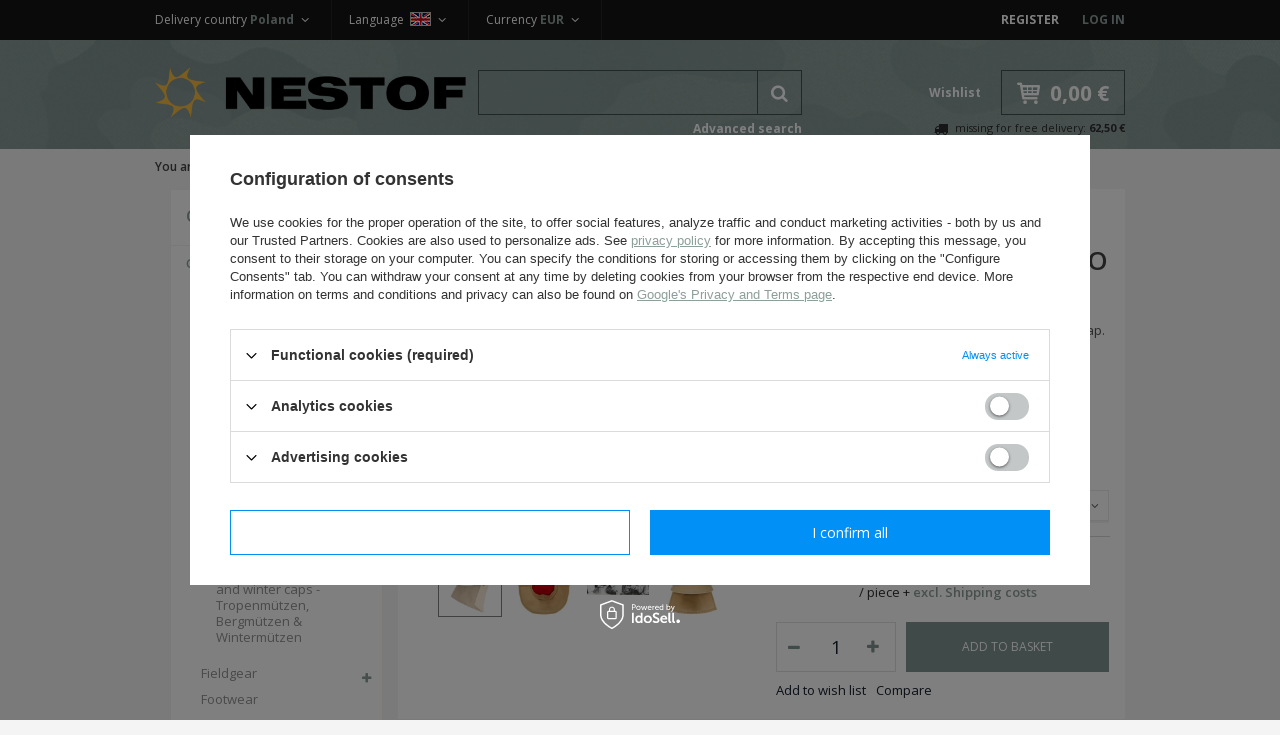

--- FILE ---
content_type: text/html; charset=utf-8
request_url: https://nestof.pl/en/products/germany-1933/headwear/peaked-caps-schirmmutzen/herman-meyer-luftwaffe-tropical-visor-cap-em-nco-model-repro-10173.html
body_size: 29059
content:
<!DOCTYPE html>
<html lang="eu" ><head><meta name='viewport' content='user-scalable=no, initial-scale = 1.0, maximum-scale = 1.0, width=device-width'/><meta http-equiv="Content-Type" content="text/html; charset=utf-8"><title>Herman Meyer Luftwaffe tropical visor cap, EM/NCO model - repro 60 49,25 € | Nestof.pl</title><meta name="keywords" content=""><meta name="description" content="Herman Meyer Luftwaffe tropical visor cap, EM/NCO model - repro 60 | Germany &gt;1933 \ Headwear \ Peaked caps - Schirmmützen | Nestof.pl"><link rel="icon" href="/gfx/eng/favicon.ico"><meta name="theme-color" content="#333333"><meta name="msapplication-navbutton-color" content="#333333"><meta name="apple-mobile-web-app-status-bar-style" content="#333333"><link rel="preconnect" href="https://fonts.gstatic.com"><link rel="preload" href="/gfx/eng/fontawesome-webfont.woff?v=3.2.1" as="font" type="font/woff" crossorigin="anonymous"><link rel="stylesheet" type="text/css" href="/gfx/eng/style.css.gzip?r=1659001204"><script type="text/javascript" src="/gfx/eng/shop.js.gzip?r=1659001204"></script><meta name="robots" content="index,follow"><meta name="rating" content="general"><meta name="Author" content="Nestof based on IdoSell - the best online selling solutions for your e-store (www.idosell.com/shop).">
<!-- Begin LoginOptions html -->

<style>
#client_new_social .service_item[data-name="service_Apple"]:before, 
#cookie_login_social_more .service_item[data-name="service_Apple"]:before,
.oscop_contact .oscop_login__service[data-service="Apple"]:before {
    display: block;
    height: 2.6rem;
    content: url('/gfx/standards/apple.svg?r=1743165583');
}
.oscop_contact .oscop_login__service[data-service="Apple"]:before {
    height: auto;
    transform: scale(0.8);
}
#client_new_social .service_item[data-name="service_Apple"]:has(img.service_icon):before,
#cookie_login_social_more .service_item[data-name="service_Apple"]:has(img.service_icon):before,
.oscop_contact .oscop_login__service[data-service="Apple"]:has(img.service_icon):before {
    display: none;
}
</style>

<!-- End LoginOptions html -->

<!-- Open Graph -->
<meta property="og:type" content="website"><meta property="og:url" content="https://nestof.pl/en/products/germany-1933/headwear/peaked-caps-schirmmutzen/herman-meyer-luftwaffe-tropical-visor-cap-em-nco-model-repro-10173.html
"><meta property="og:title" content="Herman Meyer Luftwaffe tropical visor cap, EM/NCO model - repro"><meta property="og:description" content="Repro of  "Herman Meyer" Luftwaffe tropical visor cap. "><meta property="og:site_name" content="Nestof"><meta property="og:locale" content="en_GB"><meta property="og:locale:alternate" content="pl_PL"><meta property="og:image" content="https://nestof.pl/hpeciai/6593f3cbf23e678d9416f3bf1f9bbb8b/eng_pl_Herman-Meyer-Luftwaffe-tropical-visor-cap-EM-NCO-model-repro-10173_6.jpg"><meta property="og:image:width" content="450"><meta property="og:image:height" content="450"><link rel="manifest" href="https://nestof.pl/data/include/pwa/1/manifest.json?t=3"><meta name="apple-mobile-web-app-capable" content="yes"><meta name="apple-mobile-web-app-status-bar-style" content="black"><meta name="apple-mobile-web-app-title" content="nestof.pl"><link rel="apple-touch-icon" href="/data/include/pwa/1/icon-128.png"><link rel="apple-touch-startup-image" href="/data/include/pwa/1/logo-512.png" /><meta name="msapplication-TileImage" content="/data/include/pwa/1/icon-144.png"><meta name="msapplication-TileColor" content="#2F3BA2"><meta name="msapplication-starturl" content="/"><script type="application/javascript">var _adblock = true;</script><script async src="/data/include/advertising.js"></script><script type="application/javascript">var statusPWA = {
                online: {
                    txt: "Connected to the Internet",
                    bg: "#5fa341"
                },
                offline: {
                    txt: "No Internet connection",
                    bg: "#eb5467"
                }
            }</script><script async type="application/javascript" src="/ajax/js/pwa_online_bar.js?v=1&r=6"></script><script >
window.dataLayer = window.dataLayer || [];
window.gtag = function gtag() {
dataLayer.push(arguments);
}
gtag('consent', 'default', {
'ad_storage': 'denied',
'analytics_storage': 'denied',
'ad_personalization': 'denied',
'ad_user_data': 'denied',
'wait_for_update': 500
});

gtag('set', 'ads_data_redaction', true);
</script><script id="iaiscript_1" data-requirements="W10=" data-ga4_sel="ga4script">
window.iaiscript_1 = `<${'script'}  class='google_consent_mode_update'>
gtag('consent', 'update', {
'ad_storage': 'denied',
'analytics_storage': 'denied',
'ad_personalization': 'denied',
'ad_user_data': 'denied'
});
</${'script'}>`;
</script>
<!-- End Open Graph -->

<link rel="canonical" href="https://nestof.pl/en/products/germany-1933/headwear/peaked-caps-schirmmutzen/herman-meyer-luftwaffe-tropical-visor-cap-em-nco-model-repro-10173.html" />
<link rel="alternate" hreflang="pl" href="https://nestof.pl/pl/products/rekonstrukcja-niemiecka-1933/czapki-niemieckie/czapki-sluzbowe-schirmmutzen/czapka-tropikalna-lw-herman-meyer-wersja-zolnierska-10173.html" />
<link rel="alternate" hreflang="en" href="https://nestof.pl/en/products/germany-1933/headwear/peaked-caps-schirmmutzen/herman-meyer-luftwaffe-tropical-visor-cap-em-nco-model-repro-10173.html" />
                <!-- Global site tag (gtag.js) -->
                <script  async src="https://www.googletagmanager.com/gtag/js?id=G-HZX9MMH5LK"></script>
                <script >
                    window.dataLayer = window.dataLayer || [];
                    window.gtag = function gtag(){dataLayer.push(arguments);}
                    gtag('js', new Date());
                    
                    gtag('config', 'G-HZX9MMH5LK');

                </script>
                <link rel="stylesheet" type="text/css" href="/data/designs/8786_220/gfx/eng/custom.css.gzip?r=1659002570">
<!-- Begin additional html or js -->


<!--2|1|1-->
<style>
#ckdsclmrshtdwn {    background: #819490 !important;}
#ck_dsclr_sub a {color: #819490 !important}
#content{padding-bottom:15px;}
.imagelightbox-arrow:after {
    background-color: #999;
width: 2px;
}
.imagelightbox-arrow:before {
    background-color: #999;
width: 2px;
}
/*  */

</style>
<!--8|1|3| modified: 2021-08-19 16:21:02-->
<style>
.dl-menu li.m1_width_full .dl-submenu a.level_3, .dl-menu li.m1_width_full .dl-submenu span.level_3{ clear: both; }
.dl-menu li.m1_width_full .dl-submenu li.level_2 ul li.level_3{ clear: both; }
.btn.projector_vp_basket.disabled {
    opacity: 0.5;
    cursor: not-allowed;
}
#product_versions_table{
font-size: 13px;
}
span.projector_price_yousave {
display: none !important;
}
</style>
<!--11|1|4-->
<style>
span.info-tooltip{width: auto !important}
</style>
<!--14|1|5| modified: 2025-12-31 13:40:18-->
<script>// Dni wolne w formacie dzień.miesiąc oddzielone przecinkami
// Te same dni należy dodać w "Konfiguracja magazynów i gospodarki magazynowej"
var dni_wolne = '01.01, 05.01, 06.01, 04.04, 05.04, 01.05, 02.05, 03.05, 23.05, 03.06, 15.08, 01.11, 10.11, 11.11, 24.12, 25.12, 26.12, 27.12, 28.12, 29.12, 30.12, 31.12'</script>

<!-- End additional html or js -->
                <script>
                if (window.ApplePaySession && window.ApplePaySession.canMakePayments()) {
                    var applePayAvailabilityExpires = new Date();
                    applePayAvailabilityExpires.setTime(applePayAvailabilityExpires.getTime() + 2592000000); //30 days
                    document.cookie = 'applePayAvailability=yes; expires=' + applePayAvailabilityExpires.toUTCString() + '; path=/;secure;'
                    var scriptAppleJs = document.createElement('script');
                    scriptAppleJs.src = "/ajax/js/apple.js?v=3";
                    if (document.readyState === "interactive" || document.readyState === "complete") {
                          document.body.append(scriptAppleJs);
                    } else {
                        document.addEventListener("DOMContentLoaded", () => {
                            document.body.append(scriptAppleJs);
                        });  
                    }
                } else {
                    document.cookie = 'applePayAvailability=no; path=/;secure;'
                }
                </script>
                <script>let paypalDate = new Date();
                    paypalDate.setTime(paypalDate.getTime() + 86400000);
                    document.cookie = 'payPalAvailability_EUR=-1; expires=' + paypalDate.getTime() + '; path=/; secure';
                </script><script src="/data/gzipFile/expressCheckout.js.gz"></script><link rel="preload" as="image" href="/hpeciai/6593f3cbf23e678d9416f3bf1f9bbb8b/eng_pl_Herman-Meyer-Luftwaffe-tropical-visor-cap-EM-NCO-model-repro-10173_6.jpg"><link rel="preload" as="image" href="/hpeciai/59f8db778085b6e2b1b7b86ba8af84ab/eng_ps_Herman-Meyer-Luftwaffe-tropical-visor-cap-EM-NCO-model-repro-10173_6.jpg"><link rel="preload" as="image" href="/hpeciai/6e5c00646a9f18f79726fc32fc1cb231/eng_ps_Herman-Meyer-Luftwaffe-tropical-visor-cap-EM-NCO-model-repro-10173_4.jpg"><link rel="preload" as="image" href="/hpeciai/58a44b5b4dcb016b7a9725e2a71ddb13/eng_ps_Herman-Meyer-Luftwaffe-tropical-visor-cap-EM-NCO-model-repro-10173_3.png"><link rel="preload" as="image" href="/hpeciai/bac9b62df06aa9a05eeaa84643e52c26/eng_ps_Herman-Meyer-Luftwaffe-tropical-visor-cap-EM-NCO-model-repro-10173_1.jpg"><script src="/gfx/eng/projector_components_hiding.js.gzip?r=1659001204"></script><script src="/gfx/eng/projector_longdescription.js.gzip?r=1659001204"></script><script src="/gfx/eng/projector_product_questions.js.gzip?r=1659001204"></script><script src="/gfx/eng/projector_video.js.gzip?r=1659001204"></script></head><body><div id="container" class="projector_page 
            "><header class="clearfix container"><script type="text/javascript" class="ajaxLoad">
            app_shop.vars.vat_registered = "true";
            app_shop.vars.currency_format = "###,##0.00";
            
                app_shop.vars.currency_before_value = false;
            
                app_shop.vars.currency_space = true;
            
            app_shop.vars.symbol = "€";
            app_shop.vars.id= "EUR";
            app_shop.vars.baseurl = "http://nestof.pl/";
            app_shop.vars.sslurl= "https://nestof.pl/";
            app_shop.vars.curr_url= "%2Fen%2Fproducts%2Fgermany-1933%2Fheadwear%2Fpeaked-caps-schirmmutzen%2Fherman-meyer-luftwaffe-tropical-visor-cap-em-nco-model-repro-10173.html";
            

            var currency_decimal_separator = ',';
            var currency_grouping_separator = ' ';

            
                app_shop.vars.blacklist_extension = ["exe","com","swf","js","php"];
            
                app_shop.vars.blacklist_mime = ["application/javascript","application/octet-stream","message/http","text/javascript","application/x-deb","application/x-javascript","application/x-shockwave-flash","application/x-msdownload"];
            
                app_shop.urls.contact = "/en/contact.html";
            </script><div id="viewType" style="display:none"></div><div id="menu_settings" class=" "><div class="menu_settings_bar container"><div id="top_contact" class="col-md-6"><span class="info">Mo - Fr 08.00 AM - 04:00 PM</span></div><div id="menu_additional" class="col-md-3"><a href="/client-new.php?register" title="">Register
                                </a><a href="/login.php" title="">Log in</a></div><div id="mobile_additional"><a href="/login.php" title="">Your account
                        </a><a rel="nofollow" href="/basketedit.php?mode=2" title="">Wish list(0)
                        </a></div><div class="setting_top"><div class="currency_setting"><span>Currency <b>EUR</b></span><div class="option"><a title="" href="/settings.php?curr=PLN&amp;lang=eng&amp;country=1143020003"><span class="currency flag_pln"></span><strong>PLN</strong></a><a class="checked" title="" href="/settings.php?curr=EUR&amp;lang=eng&amp;country=1143020003"><span class="currency flag_eur"></span><strong>EUR</strong></a><a title="" href="/settings.php?curr=CZK&amp;lang=eng&amp;country=1143020003"><span class="currency flag_czk"></span><strong>CZK</strong></a><a title="" href="/settings.php?curr=USD&amp;lang=eng&amp;country=1143020003"><span class="currency flag_usd"></span><strong>USD</strong></a></div></div><div class="lang_setting"><span>Language <b>eng</b><span class="flag flag_eng"></span></span><div class="option"><a title="pl" href="/settings.php?lang=pol&amp;curr=EUR&amp;country=1143020003"><span class="flag flag_pol"></span><strong>pl</strong></a><a class="checked" title="en" href="/settings.php?lang=eng&amp;curr=EUR&amp;country=1143020003"><span class="flag flag_eng"></span><strong>en</strong></a></div></div><div class="countries_setting"><span>Delivery country <b>Poland</b></span><div class="option"><a title="Austria (Österreich)" href="/settings.php?country=1143020016&amp;lang=eng&amp;curr=EUR"><span class="flag flag_1143020016"></span><strong>Austria (Österreich)</strong></a><a title="Belgium (België/Belgique)" href="/settings.php?country=1143020022&amp;lang=eng&amp;curr=EUR"><span class="flag flag_1143020022"></span><strong>Belgium (België/Belgique)</strong></a><a title="Czech Republic" href="/settings.php?country=1143020041&amp;lang=eng&amp;curr=EUR"><span class="flag flag_1143020041"></span><strong>Czech Republic</strong></a><a title="Finland (Suomi)" href="/settings.php?country=1143020056&amp;lang=eng&amp;curr=EUR"><span class="flag flag_1143020056"></span><strong>Finland (Suomi)</strong></a><a title="France (France)" href="/settings.php?country=1143020057&amp;lang=eng&amp;curr=EUR"><span class="flag flag_1143020057"></span><strong>France (France)</strong></a><a title="Germany (Deutschland)" href="/settings.php?country=1143020143&amp;lang=eng&amp;curr=EUR"><span class="flag flag_1143020143"></span><strong>Germany (Deutschland)</strong></a><a title="Great Britain" href="/settings.php?country=1143020218&amp;lang=eng&amp;curr=EUR"><span class="flag flag_1143020218"></span><strong>Great Britain</strong></a><a title="Hungary (Magyarország)" href="/settings.php?country=1143020217&amp;lang=eng&amp;curr=EUR"><span class="flag flag_1143020217"></span><strong>Hungary (Magyarország)</strong></a><a title="Italy (Italia)" href="/settings.php?country=1143020220&amp;lang=eng&amp;curr=EUR"><span class="flag flag_1143020220"></span><strong>Italy (Italia)</strong></a><a title="Lithuania (Lietuva)" href="/settings.php?country=1143020116&amp;lang=eng&amp;curr=EUR"><span class="flag flag_1143020116"></span><strong>Lithuania (Lietuva)</strong></a><a title="Netherlands (Nederland)" href="/settings.php?country=1143020076&amp;lang=eng&amp;curr=EUR"><span class="flag flag_1143020076"></span><strong>Netherlands (Nederland)</strong></a><a class="checked" title="Poland" href="/settings.php?country=1143020003&amp;lang=eng&amp;curr=EUR"><span class="flag flag_1143020003"></span><strong>Poland</strong></a><a title="Slovakia (Slovensko)" href="/settings.php?country=1143020182&amp;lang=eng&amp;curr=EUR"><span class="flag flag_1143020182"></span><strong>Slovakia (Slovensko)</strong></a><a title="Spain (España)" href="/settings.php?country=1143020075&amp;lang=eng&amp;curr=EUR"><span class="flag flag_1143020075"></span><strong>Spain (España)</strong></a><a title="United States" href="/settings.php?country=1143020186&amp;lang=eng&amp;curr=EUR"><span class="flag flag_1143020186"></span><strong>United States</strong></a><span class="option-break"></span><a title="Afghanistan" href="/settings.php?country=1143020002&amp;lang=eng&amp;curr=EUR"><span class="flag flag_1143020002"></span><strong>Afghanistan</strong></a><a title="Albania" href="/settings.php?country=1143020001&amp;lang=eng&amp;curr=EUR"><span class="flag flag_1143020001"></span><strong>Albania</strong></a><a title="Algeria" href="/settings.php?country=1143020004&amp;lang=eng&amp;curr=EUR"><span class="flag flag_1143020004"></span><strong>Algeria</strong></a><a title="Angola" href="/settings.php?country=1143020006&amp;lang=eng&amp;curr=EUR"><span class="flag flag_1143020006"></span><strong>Angola</strong></a><a title="Antigua and Barbuda" href="/settings.php?country=1143020009&amp;lang=eng&amp;curr=EUR"><span class="flag flag_1143020009"></span><strong>Antigua and Barbuda</strong></a><a title="Argentina" href="/settings.php?country=1143020012&amp;lang=eng&amp;curr=EUR"><span class="flag flag_1143020012"></span><strong>Argentina</strong></a><a title="Armenia" href="/settings.php?country=1143020013&amp;lang=eng&amp;curr=EUR"><span class="flag flag_1143020013"></span><strong>Armenia</strong></a><a title="Australia" href="/settings.php?country=1143020015&amp;lang=eng&amp;curr=EUR"><span class="flag flag_1143020015"></span><strong>Australia</strong></a><a title="Azerbaijan" href="/settings.php?country=1143020017&amp;lang=eng&amp;curr=EUR"><span class="flag flag_1143020017"></span><strong>Azerbaijan</strong></a><a title="Bahamas" href="/settings.php?country=1143020018&amp;lang=eng&amp;curr=EUR"><span class="flag flag_1143020018"></span><strong>Bahamas</strong></a><a title="Bahrain" href="/settings.php?country=1143020019&amp;lang=eng&amp;curr=EUR"><span class="flag flag_1143020019"></span><strong>Bahrain</strong></a><a title="Bangladesh" href="/settings.php?country=1143020020&amp;lang=eng&amp;curr=EUR"><span class="flag flag_1143020020"></span><strong>Bangladesh</strong></a><a title="Barbados" href="/settings.php?country=1143020021&amp;lang=eng&amp;curr=EUR"><span class="flag flag_1143020021"></span><strong>Barbados</strong></a><a title="Belize" href="/settings.php?country=1143020023&amp;lang=eng&amp;curr=EUR"><span class="flag flag_1143020023"></span><strong>Belize</strong></a><a title="Benin" href="/settings.php?country=1143020024&amp;lang=eng&amp;curr=EUR"><span class="flag flag_1143020024"></span><strong>Benin</strong></a><a title="Bhutan" href="/settings.php?country=1143020026&amp;lang=eng&amp;curr=EUR"><span class="flag flag_1143020026"></span><strong>Bhutan</strong></a><a title="Bolivia" href="/settings.php?country=1143020028&amp;lang=eng&amp;curr=EUR"><span class="flag flag_1143020028"></span><strong>Bolivia</strong></a><a title="Bosnia and Herzegovina" href="/settings.php?country=1143020029&amp;lang=eng&amp;curr=EUR"><span class="flag flag_1143020029"></span><strong>Bosnia and Herzegovina</strong></a><a title="Botswana" href="/settings.php?country=1143020030&amp;lang=eng&amp;curr=EUR"><span class="flag flag_1143020030"></span><strong>Botswana</strong></a><a title="Brasil" href="/settings.php?country=1143020031&amp;lang=eng&amp;curr=EUR"><span class="flag flag_1143020031"></span><strong>Brasil</strong></a><a title="Brunei" href="/settings.php?country=1143020032&amp;lang=eng&amp;curr=EUR"><span class="flag flag_1143020032"></span><strong>Brunei</strong></a><a title="Bulgaria" href="/settings.php?country=1143020033&amp;lang=eng&amp;curr=EUR"><span class="flag flag_1143020033"></span><strong>Bulgaria</strong></a><a title="Burkina Faso" href="/settings.php?country=1143020034&amp;lang=eng&amp;curr=EUR"><span class="flag flag_1143020034"></span><strong>Burkina Faso</strong></a><a title="Burundi" href="/settings.php?country=1143020035&amp;lang=eng&amp;curr=EUR"><span class="flag flag_1143020035"></span><strong>Burundi</strong></a><a title="Byelorussia" href="/settings.php?country=1143020027&amp;lang=eng&amp;curr=EUR"><span class="flag flag_1143020027"></span><strong>Byelorussia</strong></a><a title="Cambodia" href="/settings.php?country=1143020093&amp;lang=eng&amp;curr=EUR"><span class="flag flag_1143020093"></span><strong>Cambodia</strong></a><a title="Cameroon" href="/settings.php?country=1143020094&amp;lang=eng&amp;curr=EUR"><span class="flag flag_1143020094"></span><strong>Cameroon</strong></a><a title="Canada" href="/settings.php?country=1143020095&amp;lang=eng&amp;curr=EUR"><span class="flag flag_1143020095"></span><strong>Canada</strong></a><a title="Central African Republic" href="/settings.php?country=1143020166&amp;lang=eng&amp;curr=EUR"><span class="flag flag_1143020166"></span><strong>Central African Republic</strong></a><a title="Chad" href="/settings.php?country=1143020039&amp;lang=eng&amp;curr=EUR"><span class="flag flag_1143020039"></span><strong>Chad</strong></a><a title="Chile" href="/settings.php?country=1143020036&amp;lang=eng&amp;curr=EUR"><span class="flag flag_1143020036"></span><strong>Chile</strong></a><a title="China" href="/settings.php?country=1143020037&amp;lang=eng&amp;curr=EUR"><span class="flag flag_1143020037"></span><strong>China</strong></a><a title="Colombia" href="/settings.php?country=1143020101&amp;lang=eng&amp;curr=EUR"><span class="flag flag_1143020101"></span><strong>Colombia</strong></a><a title="Costa Rica" href="/settings.php?country=1143020107&amp;lang=eng&amp;curr=EUR"><span class="flag flag_1143020107"></span><strong>Costa Rica</strong></a><a title="Côte d'Ivoire " href="/settings.php?country=1143020221&amp;lang=eng&amp;curr=EUR"><span class="flag flag_1143020221"></span><strong>Côte d'Ivoire </strong></a><a title="Croatia" href="/settings.php?country=1143020038&amp;lang=eng&amp;curr=EUR"><span class="flag flag_1143020038"></span><strong>Croatia</strong></a><a title="Cuba" href="/settings.php?country=1143020108&amp;lang=eng&amp;curr=EUR"><span class="flag flag_1143020108"></span><strong>Cuba</strong></a><a title="Cyprus" href="/settings.php?country=1143020040&amp;lang=eng&amp;curr=EUR"><span class="flag flag_1143020040"></span><strong>Cyprus</strong></a><a title="Democratic Republic of the Congo" href="/settings.php?country=1143020103&amp;lang=eng&amp;curr=EUR"><span class="flag flag_1143020103"></span><strong>Democratic Republic of the Congo</strong></a><a title="Denmark" href="/settings.php?country=1143020042&amp;lang=eng&amp;curr=EUR"><span class="flag flag_1143020042"></span><strong>Denmark</strong></a><a title="Djibouti" href="/settings.php?country=1143020047&amp;lang=eng&amp;curr=EUR"><span class="flag flag_1143020047"></span><strong>Djibouti</strong></a><a title="Dominica" href="/settings.php?country=1143020043&amp;lang=eng&amp;curr=EUR"><span class="flag flag_1143020043"></span><strong>Dominica</strong></a><a title="Dominicana" href="/settings.php?country=1143020044&amp;lang=eng&amp;curr=EUR"><span class="flag flag_1143020044"></span><strong>Dominicana</strong></a><a title="Ecuador" href="/settings.php?country=1143020049&amp;lang=eng&amp;curr=EUR"><span class="flag flag_1143020049"></span><strong>Ecuador</strong></a><a title="Egypt" href="/settings.php?country=1143020048&amp;lang=eng&amp;curr=EUR"><span class="flag flag_1143020048"></span><strong>Egypt</strong></a><a title="El Salvador" href="/settings.php?country=1143020175&amp;lang=eng&amp;curr=EUR"><span class="flag flag_1143020175"></span><strong>El Salvador</strong></a><a title="Equatorial Guinea" href="/settings.php?country=1143020073&amp;lang=eng&amp;curr=EUR"><span class="flag flag_1143020073"></span><strong>Equatorial Guinea</strong></a><a title="Eritrea" href="/settings.php?country=1143020050&amp;lang=eng&amp;curr=EUR"><span class="flag flag_1143020050"></span><strong>Eritrea</strong></a><a title="Estonia" href="/settings.php?country=1143020051&amp;lang=eng&amp;curr=EUR"><span class="flag flag_1143020051"></span><strong>Estonia</strong></a><a title="Ethiopia" href="/settings.php?country=1170044702&amp;lang=eng&amp;curr=EUR"><span class="flag flag_1170044702"></span><strong>Ethiopia</strong></a><a title="French Guiana" href="/settings.php?country=1143020068&amp;lang=eng&amp;curr=EUR"><span class="flag flag_1143020068"></span><strong>French Guiana</strong></a><a title="Gabon" href="/settings.php?country=1143020058&amp;lang=eng&amp;curr=EUR"><span class="flag flag_1143020058"></span><strong>Gabon</strong></a><a title="Gambia" href="/settings.php?country=1143020059&amp;lang=eng&amp;curr=EUR"><span class="flag flag_1143020059"></span><strong>Gambia</strong></a><a title="Georgia" href="/settings.php?country=1143020065&amp;lang=eng&amp;curr=EUR"><span class="flag flag_1143020065"></span><strong>Georgia</strong></a><a title="Ghana" href="/settings.php?country=1143020060&amp;lang=eng&amp;curr=EUR"><span class="flag flag_1143020060"></span><strong>Ghana</strong></a><a title="Greece" href="/settings.php?country=1143020062&amp;lang=eng&amp;curr=EUR"><span class="flag flag_1143020062"></span><strong>Greece</strong></a><a title="Grenada" href="/settings.php?country=1143020063&amp;lang=eng&amp;curr=EUR"><span class="flag flag_1143020063"></span><strong>Grenada</strong></a><a title="Guatemala" href="/settings.php?country=1143020070&amp;lang=eng&amp;curr=EUR"><span class="flag flag_1143020070"></span><strong>Guatemala</strong></a><a title="Guinea" href="/settings.php?country=1143020071&amp;lang=eng&amp;curr=EUR"><span class="flag flag_1143020071"></span><strong>Guinea</strong></a><a title="Guinea-Bissau" href="/settings.php?country=1143020072&amp;lang=eng&amp;curr=EUR"><span class="flag flag_1143020072"></span><strong>Guinea-Bissau</strong></a><a title="Guyana " href="/settings.php?country=1143020067&amp;lang=eng&amp;curr=EUR"><span class="flag flag_1143020067"></span><strong>Guyana </strong></a><a title="Haiti" href="/settings.php?country=1143020074&amp;lang=eng&amp;curr=EUR"><span class="flag flag_1143020074"></span><strong>Haiti</strong></a><a title="Honduras" href="/settings.php?country=1143020077&amp;lang=eng&amp;curr=EUR"><span class="flag flag_1143020077"></span><strong>Honduras</strong></a><a title="Hong Kong" href="/settings.php?country=1143020078&amp;lang=eng&amp;curr=EUR"><span class="flag flag_1143020078"></span><strong>Hong Kong</strong></a><a title="Iceland" href="/settings.php?country=1143020084&amp;lang=eng&amp;curr=EUR"><span class="flag flag_1143020084"></span><strong>Iceland</strong></a><a title="India" href="/settings.php?country=1143020079&amp;lang=eng&amp;curr=EUR"><span class="flag flag_1143020079"></span><strong>India</strong></a><a title="Indonesia" href="/settings.php?country=1143020080&amp;lang=eng&amp;curr=EUR"><span class="flag flag_1143020080"></span><strong>Indonesia</strong></a><a title="Iran" href="/settings.php?country=1143020082&amp;lang=eng&amp;curr=EUR"><span class="flag flag_1143020082"></span><strong>Iran</strong></a><a title="Iraq" href="/settings.php?country=1143020081&amp;lang=eng&amp;curr=EUR"><span class="flag flag_1143020081"></span><strong>Iraq</strong></a><a title="Ireland" href="/settings.php?country=1143020083&amp;lang=eng&amp;curr=EUR"><span class="flag flag_1143020083"></span><strong>Ireland</strong></a><a title="Italy - San Marino" href="/settings.php?country=1143020177&amp;lang=eng&amp;curr=EUR"><span class="flag flag_1143020177"></span><strong>Italy - San Marino</strong></a><a title="Izrael" href="/settings.php?country=1143020085&amp;lang=eng&amp;curr=EUR"><span class="flag flag_1143020085"></span><strong>Izrael</strong></a><a title="Jamaica " href="/settings.php?country=1143020086&amp;lang=eng&amp;curr=EUR"><span class="flag flag_1143020086"></span><strong>Jamaica </strong></a><a title="Japan" href="/settings.php?country=1143020087&amp;lang=eng&amp;curr=EUR"><span class="flag flag_1143020087"></span><strong>Japan</strong></a><a title="Jordan" href="/settings.php?country=1143020090&amp;lang=eng&amp;curr=EUR"><span class="flag flag_1143020090"></span><strong>Jordan</strong></a><a title="Kazakhstan" href="/settings.php?country=1143020097&amp;lang=eng&amp;curr=EUR"><span class="flag flag_1143020097"></span><strong>Kazakhstan</strong></a><a title="Kenia" href="/settings.php?country=1143020098&amp;lang=eng&amp;curr=EUR"><span class="flag flag_1143020098"></span><strong>Kenia</strong></a><a title="Kuwait" href="/settings.php?country=1143020109&amp;lang=eng&amp;curr=EUR"><span class="flag flag_1143020109"></span><strong>Kuwait</strong></a><a title="Kyrgyzstan" href="/settings.php?country=1143020099&amp;lang=eng&amp;curr=EUR"><span class="flag flag_1143020099"></span><strong>Kyrgyzstan</strong></a><a title="Laos" href="/settings.php?country=1143020110&amp;lang=eng&amp;curr=EUR"><span class="flag flag_1143020110"></span><strong>Laos</strong></a><a title="Latvia" href="/settings.php?country=1143020118&amp;lang=eng&amp;curr=EUR"><span class="flag flag_1143020118"></span><strong>Latvia</strong></a><a title="Lebanon" href="/settings.php?country=1143020112&amp;lang=eng&amp;curr=EUR"><span class="flag flag_1143020112"></span><strong>Lebanon</strong></a><a title="Lesotho" href="/settings.php?country=1143020111&amp;lang=eng&amp;curr=EUR"><span class="flag flag_1143020111"></span><strong>Lesotho</strong></a><a title="Liberia" href="/settings.php?country=1143020113&amp;lang=eng&amp;curr=EUR"><span class="flag flag_1143020113"></span><strong>Liberia</strong></a><a title="Libia" href="/settings.php?country=1143020114&amp;lang=eng&amp;curr=EUR"><span class="flag flag_1143020114"></span><strong>Libia</strong></a><a title="Luxembourg" href="/settings.php?country=1143020117&amp;lang=eng&amp;curr=EUR"><span class="flag flag_1143020117"></span><strong>Luxembourg</strong></a><a title="Macedonia" href="/settings.php?country=1143020119&amp;lang=eng&amp;curr=EUR"><span class="flag flag_1143020119"></span><strong>Macedonia</strong></a><a title="Madagascar" href="/settings.php?country=1143020120&amp;lang=eng&amp;curr=EUR"><span class="flag flag_1143020120"></span><strong>Madagascar</strong></a><a title="Malawi" href="/settings.php?country=1143020122&amp;lang=eng&amp;curr=EUR"><span class="flag flag_1143020122"></span><strong>Malawi</strong></a><a title="Malaysia" href="/settings.php?country=1143020123&amp;lang=eng&amp;curr=EUR"><span class="flag flag_1143020123"></span><strong>Malaysia</strong></a><a title="Mali" href="/settings.php?country=1143020125&amp;lang=eng&amp;curr=EUR"><span class="flag flag_1143020125"></span><strong>Mali</strong></a><a title="Malta" href="/settings.php?country=1143020126&amp;lang=eng&amp;curr=EUR"><span class="flag flag_1143020126"></span><strong>Malta</strong></a><a title="Mauritania" href="/settings.php?country=1143020131&amp;lang=eng&amp;curr=EUR"><span class="flag flag_1143020131"></span><strong>Mauritania</strong></a><a title="Mauritius" href="/settings.php?country=1143020132&amp;lang=eng&amp;curr=EUR"><span class="flag flag_1143020132"></span><strong>Mauritius</strong></a><a title="Mexico" href="/settings.php?country=1143020133&amp;lang=eng&amp;curr=EUR"><span class="flag flag_1143020133"></span><strong>Mexico</strong></a><a title="Moldova" href="/settings.php?country=1143020134&amp;lang=eng&amp;curr=EUR"><span class="flag flag_1143020134"></span><strong>Moldova</strong></a><a title="Mongolia" href="/settings.php?country=1143020136&amp;lang=eng&amp;curr=EUR"><span class="flag flag_1143020136"></span><strong>Mongolia</strong></a><a title="Montenegro" href="/settings.php?country=1170044701&amp;lang=eng&amp;curr=EUR"><span class="flag flag_1170044701"></span><strong>Montenegro</strong></a><a title="Morocco" href="/settings.php?country=1143020129&amp;lang=eng&amp;curr=EUR"><span class="flag flag_1143020129"></span><strong>Morocco</strong></a><a title="Mozambique" href="/settings.php?country=1143020138&amp;lang=eng&amp;curr=EUR"><span class="flag flag_1143020138"></span><strong>Mozambique</strong></a><a title="Namibia" href="/settings.php?country=1143020140&amp;lang=eng&amp;curr=EUR"><span class="flag flag_1143020140"></span><strong>Namibia</strong></a><a title="Nepal" href="/settings.php?country=1143020142&amp;lang=eng&amp;curr=EUR"><span class="flag flag_1143020142"></span><strong>Nepal</strong></a><a title="New Zealand" href="/settings.php?country=1143020151&amp;lang=eng&amp;curr=EUR"><span class="flag flag_1143020151"></span><strong>New Zealand</strong></a><a title="Nicaragua" href="/settings.php?country=1143020146&amp;lang=eng&amp;curr=EUR"><span class="flag flag_1143020146"></span><strong>Nicaragua</strong></a><a title="Niger" href="/settings.php?country=1143020144&amp;lang=eng&amp;curr=EUR"><span class="flag flag_1143020144"></span><strong>Niger</strong></a><a title="Nigeria" href="/settings.php?country=1143020145&amp;lang=eng&amp;curr=EUR"><span class="flag flag_1143020145"></span><strong>Nigeria</strong></a><a title="North Korea" href="/settings.php?country=1143020105&amp;lang=eng&amp;curr=EUR"><span class="flag flag_1143020105"></span><strong>North Korea</strong></a><a title="Norway" href="/settings.php?country=1143020149&amp;lang=eng&amp;curr=EUR"><span class="flag flag_1143020149"></span><strong>Norway</strong></a><a title="Oman" href="/settings.php?country=1143020152&amp;lang=eng&amp;curr=EUR"><span class="flag flag_1143020152"></span><strong>Oman</strong></a><a title="Pakistan" href="/settings.php?country=1143020153&amp;lang=eng&amp;curr=EUR"><span class="flag flag_1143020153"></span><strong>Pakistan</strong></a><a title="Panama" href="/settings.php?country=1143020156&amp;lang=eng&amp;curr=EUR"><span class="flag flag_1143020156"></span><strong>Panama</strong></a><a title="Paraguay" href="/settings.php?country=1143020158&amp;lang=eng&amp;curr=EUR"><span class="flag flag_1143020158"></span><strong>Paraguay</strong></a><a title="Peru" href="/settings.php?country=1143020159&amp;lang=eng&amp;curr=EUR"><span class="flag flag_1143020159"></span><strong>Peru</strong></a><a title="Philippines" href="/settings.php?country=1143020054&amp;lang=eng&amp;curr=EUR"><span class="flag flag_1143020054"></span><strong>Philippines</strong></a><a title="Portugal" href="/settings.php?country=1143020163&amp;lang=eng&amp;curr=EUR"><span class="flag flag_1143020163"></span><strong>Portugal</strong></a><a title="Puerto Rico" href="/settings.php?country=1143020162&amp;lang=eng&amp;curr=EUR"><span class="flag flag_1143020162"></span><strong>Puerto Rico</strong></a><a title="Qatar" href="/settings.php?country=1143020096&amp;lang=eng&amp;curr=EUR"><span class="flag flag_1143020096"></span><strong>Qatar</strong></a><a title="Republic of the Congo" href="/settings.php?country=1143020104&amp;lang=eng&amp;curr=EUR"><span class="flag flag_1143020104"></span><strong>Republic of the Congo</strong></a><a title="Romania" href="/settings.php?country=1143020169&amp;lang=eng&amp;curr=EUR"><span class="flag flag_1143020169"></span><strong>Romania</strong></a><a title="Rwanda" href="/settings.php?country=1143020170&amp;lang=eng&amp;curr=EUR"><span class="flag flag_1143020170"></span><strong>Rwanda</strong></a><a title="Saint Kitts i Nevis" href="/settings.php?country=1143020171&amp;lang=eng&amp;curr=EUR"><span class="flag flag_1143020171"></span><strong>Saint Kitts i Nevis</strong></a><a title="Saint Lucia" href="/settings.php?country=1143020172&amp;lang=eng&amp;curr=EUR"><span class="flag flag_1143020172"></span><strong>Saint Lucia</strong></a><a title="Saint Vincent and the Grenadines" href="/settings.php?country=1143020174&amp;lang=eng&amp;curr=EUR"><span class="flag flag_1143020174"></span><strong>Saint Vincent and the Grenadines</strong></a><a title="Saudi Arabia" href="/settings.php?country=1143020011&amp;lang=eng&amp;curr=EUR"><span class="flag flag_1143020011"></span><strong>Saudi Arabia</strong></a><a title="Senegal" href="/settings.php?country=1143020178&amp;lang=eng&amp;curr=EUR"><span class="flag flag_1143020178"></span><strong>Senegal</strong></a><a title="Serbia" href="/settings.php?country=1170044700&amp;lang=eng&amp;curr=EUR"><span class="flag flag_1170044700"></span><strong>Serbia</strong></a><a title="Sierra Leone" href="/settings.php?country=1143020180&amp;lang=eng&amp;curr=EUR"><span class="flag flag_1143020180"></span><strong>Sierra Leone</strong></a><a title="Singapur" href="/settings.php?country=1143020181&amp;lang=eng&amp;curr=EUR"><span class="flag flag_1143020181"></span><strong>Singapur</strong></a><a title="Slovenia" href="/settings.php?country=1143020183&amp;lang=eng&amp;curr=EUR"><span class="flag flag_1143020183"></span><strong>Slovenia</strong></a><a title="Somalia" href="/settings.php?country=1143020184&amp;lang=eng&amp;curr=EUR"><span class="flag flag_1143020184"></span><strong>Somalia</strong></a><a title="South Africa" href="/settings.php?country=1143020165&amp;lang=eng&amp;curr=EUR"><span class="flag flag_1143020165"></span><strong>South Africa</strong></a><a title="South Korea" href="/settings.php?country=1143020106&amp;lang=eng&amp;curr=EUR"><span class="flag flag_1143020106"></span><strong>South Korea</strong></a><a title="Spain - Canary Islands" href="/settings.php?country=1170044719&amp;lang=eng&amp;curr=EUR"><span class="flag flag_1170044719"></span><strong>Spain - Canary Islands</strong></a><a title="Sri Lanka" href="/settings.php?country=1143020185&amp;lang=eng&amp;curr=EUR"><span class="flag flag_1143020185"></span><strong>Sri Lanka</strong></a><a title="Sudan" href="/settings.php?country=1143020188&amp;lang=eng&amp;curr=EUR"><span class="flag flag_1143020188"></span><strong>Sudan</strong></a><a title="Suriname" href="/settings.php?country=1143020189&amp;lang=eng&amp;curr=EUR"><span class="flag flag_1143020189"></span><strong>Suriname</strong></a><a title="Swaziland" href="/settings.php?country=1143020187&amp;lang=eng&amp;curr=EUR"><span class="flag flag_1143020187"></span><strong>Swaziland</strong></a><a title="Sweden" href="/settings.php?country=1143020193&amp;lang=eng&amp;curr=EUR"><span class="flag flag_1143020193"></span><strong>Sweden</strong></a><a title="Switzerland" href="/settings.php?country=1143020192&amp;lang=eng&amp;curr=EUR"><span class="flag flag_1143020192"></span><strong>Switzerland</strong></a><a title="Syria" href="/settings.php?country=1143020191&amp;lang=eng&amp;curr=EUR"><span class="flag flag_1143020191"></span><strong>Syria</strong></a><a title="Taiwan" href="/settings.php?country=1143020197&amp;lang=eng&amp;curr=EUR"><span class="flag flag_1143020197"></span><strong>Taiwan</strong></a><a title="Tajikistan " href="/settings.php?country=1143020195&amp;lang=eng&amp;curr=EUR"><span class="flag flag_1143020195"></span><strong>Tajikistan </strong></a><a title="Tanzania" href="/settings.php?country=1143020198&amp;lang=eng&amp;curr=EUR"><span class="flag flag_1143020198"></span><strong>Tanzania</strong></a><a title="Thailand" href="/settings.php?country=1143020196&amp;lang=eng&amp;curr=EUR"><span class="flag flag_1143020196"></span><strong>Thailand</strong></a><a title="Trinidad and Tobago" href="/settings.php?country=1143020203&amp;lang=eng&amp;curr=EUR"><span class="flag flag_1143020203"></span><strong>Trinidad and Tobago</strong></a><a title="Tunisia" href="/settings.php?country=1143020204&amp;lang=eng&amp;curr=EUR"><span class="flag flag_1143020204"></span><strong>Tunisia</strong></a><a title="Turkey" href="/settings.php?country=1143020205&amp;lang=eng&amp;curr=EUR"><span class="flag flag_1143020205"></span><strong>Turkey</strong></a><a title="Turkmenistan" href="/settings.php?country=1143020206&amp;lang=eng&amp;curr=EUR"><span class="flag flag_1143020206"></span><strong>Turkmenistan</strong></a><a title="Uganda" href="/settings.php?country=1143020209&amp;lang=eng&amp;curr=EUR"><span class="flag flag_1143020209"></span><strong>Uganda</strong></a><a title="Ukraine" href="/settings.php?country=1143020210&amp;lang=eng&amp;curr=EUR"><span class="flag flag_1143020210"></span><strong>Ukraine</strong></a><a title="United Arab Emirates" href="/settings.php?country=1143020234&amp;lang=eng&amp;curr=EUR"><span class="flag flag_1143020234"></span><strong>United Arab Emirates</strong></a><a title="Uruguay" href="/settings.php?country=1143020211&amp;lang=eng&amp;curr=EUR"><span class="flag flag_1143020211"></span><strong>Uruguay</strong></a><a title="Uzbekistan" href="/settings.php?country=1143020212&amp;lang=eng&amp;curr=EUR"><span class="flag flag_1143020212"></span><strong>Uzbekistan</strong></a><a title="Venezuela" href="/settings.php?country=1143020216&amp;lang=eng&amp;curr=EUR"><span class="flag flag_1143020216"></span><strong>Venezuela</strong></a><a title="Vietnam" href="/settings.php?country=1143020219&amp;lang=eng&amp;curr=EUR"><span class="flag flag_1143020219"></span><strong>Vietnam</strong></a><a title="Yemen" href="/settings.php?country=1143020088&amp;lang=eng&amp;curr=EUR"><span class="flag flag_1143020088"></span><strong>Yemen</strong></a><a title="Zambia" href="/settings.php?country=1143020232&amp;lang=eng&amp;curr=EUR"><span class="flag flag_1143020232"></span><strong>Zambia</strong></a><a title="Zimbabwe" href="/settings.php?country=1143020233&amp;lang=eng&amp;curr=EUR"><span class="flag flag_1143020233"></span><strong>Zimbabwe</strong></a></div></div></div><form action="settings.php" method="post"><ul><li><div class="form-group"><div class="radio"><label><input type="radio" name="lang" value="pol"><span class="flag flag_pol"></span><span>pl</span></label></div><div class="radio"><label><input type="radio" name="lang" checked value="eng"><span class="flag flag_eng"></span><span>en</span></label></div></div></li><li><div class="form-group"><label for="menu_settings_country">Delivery country </label><select class="form-control" name="country" id="menu_settings_country"><option value="1143020002">Afghanistan</option><option value="1143020001">Albania</option><option value="1143020004">Algeria</option><option value="1143020006">Angola</option><option value="1143020009">Antigua and Barbuda</option><option value="1143020012">Argentina</option><option value="1143020013">Armenia</option><option value="1143020015">Australia</option><option value="1143020016">Austria (Österreich)</option><option value="1143020017">Azerbaijan</option><option value="1143020018">Bahamas</option><option value="1143020019">Bahrain</option><option value="1143020020">Bangladesh</option><option value="1143020021">Barbados</option><option value="1143020022">Belgium (België/Belgique)</option><option value="1143020023">Belize</option><option value="1143020024">Benin</option><option value="1143020026">Bhutan</option><option value="1143020028">Bolivia</option><option value="1143020029">Bosnia and Herzegovina</option><option value="1143020030">Botswana</option><option value="1143020031">Brasil</option><option value="1143020032">Brunei</option><option value="1143020033">Bulgaria</option><option value="1143020034">Burkina Faso</option><option value="1143020035">Burundi</option><option value="1143020027">Byelorussia</option><option value="1143020093">Cambodia</option><option value="1143020094">Cameroon</option><option value="1143020095">Canada</option><option value="1143020166">Central African Republic</option><option value="1143020039">Chad</option><option value="1143020036">Chile</option><option value="1143020037">China</option><option value="1143020101">Colombia</option><option value="1143020107">Costa Rica</option><option value="1143020221">Côte d'Ivoire </option><option value="1143020038">Croatia</option><option value="1143020108">Cuba</option><option value="1143020040">Cyprus</option><option value="1143020041">Czech Republic</option><option value="1143020103">Democratic Republic of the Congo</option><option value="1143020042">Denmark</option><option value="1143020047">Djibouti</option><option value="1143020043">Dominica</option><option value="1143020044">Dominicana</option><option value="1143020049">Ecuador</option><option value="1143020048">Egypt</option><option value="1143020175">El Salvador</option><option value="1143020073">Equatorial Guinea</option><option value="1143020050">Eritrea</option><option value="1143020051">Estonia</option><option value="1170044702">Ethiopia</option><option value="1143020056">Finland (Suomi)</option><option value="1143020057">France (France)</option><option value="1143020068">French Guiana</option><option value="1143020058">Gabon</option><option value="1143020059">Gambia</option><option value="1143020065">Georgia</option><option value="1143020143">Germany (Deutschland)</option><option value="1143020060">Ghana</option><option value="1143020218">Great Britain</option><option value="1143020062">Greece</option><option value="1143020063">Grenada</option><option value="1143020070">Guatemala</option><option value="1143020071">Guinea</option><option value="1143020072">Guinea-Bissau</option><option value="1143020067">Guyana </option><option value="1143020074">Haiti</option><option value="1143020077">Honduras</option><option value="1143020078">Hong Kong</option><option value="1143020217">Hungary (Magyarország)</option><option value="1143020084">Iceland</option><option value="1143020079">India</option><option value="1143020080">Indonesia</option><option value="1143020082">Iran</option><option value="1143020081">Iraq</option><option value="1143020083">Ireland</option><option value="1143020220">Italy (Italia)</option><option value="1143020177">Italy - San Marino</option><option value="1143020085">Izrael</option><option value="1143020086">Jamaica </option><option value="1143020087">Japan</option><option value="1143020090">Jordan</option><option value="1143020097">Kazakhstan</option><option value="1143020098">Kenia</option><option value="1143020109">Kuwait</option><option value="1143020099">Kyrgyzstan</option><option value="1143020110">Laos</option><option value="1143020118">Latvia</option><option value="1143020112">Lebanon</option><option value="1143020111">Lesotho</option><option value="1143020113">Liberia</option><option value="1143020114">Libia</option><option value="1143020116">Lithuania (Lietuva)</option><option value="1143020117">Luxembourg</option><option value="1143020119">Macedonia</option><option value="1143020120">Madagascar</option><option value="1143020122">Malawi</option><option value="1143020123">Malaysia</option><option value="1143020125">Mali</option><option value="1143020126">Malta</option><option value="1143020131">Mauritania</option><option value="1143020132">Mauritius</option><option value="1143020133">Mexico</option><option value="1143020134">Moldova</option><option value="1143020136">Mongolia</option><option value="1170044701">Montenegro</option><option value="1143020129">Morocco</option><option value="1143020138">Mozambique</option><option value="1143020140">Namibia</option><option value="1143020142">Nepal</option><option value="1143020076">Netherlands (Nederland)</option><option value="1143020151">New Zealand</option><option value="1143020146">Nicaragua</option><option value="1143020144">Niger</option><option value="1143020145">Nigeria</option><option value="1143020105">North Korea</option><option value="1143020149">Norway</option><option value="1143020152">Oman</option><option value="1143020153">Pakistan</option><option value="1143020156">Panama</option><option value="1143020158">Paraguay</option><option value="1143020159">Peru</option><option value="1143020054">Philippines</option><option selected value="1143020003">Poland</option><option value="1143020163">Portugal</option><option value="1143020162">Puerto Rico</option><option value="1143020096">Qatar</option><option value="1143020104">Republic of the Congo</option><option value="1143020169">Romania</option><option value="1143020170">Rwanda</option><option value="1143020171">Saint Kitts i Nevis</option><option value="1143020172">Saint Lucia</option><option value="1143020174">Saint Vincent and the Grenadines</option><option value="1143020011">Saudi Arabia</option><option value="1143020178">Senegal</option><option value="1170044700">Serbia</option><option value="1143020180">Sierra Leone</option><option value="1143020181">Singapur</option><option value="1143020182">Slovakia (Slovensko)</option><option value="1143020183">Slovenia</option><option value="1143020184">Somalia</option><option value="1143020165">South Africa</option><option value="1143020106">South Korea</option><option value="1170044719">Spain - Canary Islands</option><option value="1143020075">Spain (España)</option><option value="1143020185">Sri Lanka</option><option value="1143020188">Sudan</option><option value="1143020189">Suriname</option><option value="1143020187">Swaziland</option><option value="1143020193">Sweden</option><option value="1143020192">Switzerland</option><option value="1143020191">Syria</option><option value="1143020197">Taiwan</option><option value="1143020195">Tajikistan </option><option value="1143020198">Tanzania</option><option value="1143020196">Thailand</option><option value="1143020203">Trinidad and Tobago</option><option value="1143020204">Tunisia</option><option value="1143020205">Turkey</option><option value="1143020206">Turkmenistan</option><option value="1143020209">Uganda</option><option value="1143020210">Ukraine</option><option value="1143020234">United Arab Emirates</option><option value="1143020186">United States</option><option value="1143020211">Uruguay</option><option value="1143020212">Uzbekistan</option><option value="1143020216">Venezuela</option><option value="1143020219">Vietnam</option><option value="1143020088">Yemen</option><option value="1143020232">Zambia</option><option value="1143020233">Zimbabwe</option></select></div><div class="form-group"><label for="menu_settings_curr">Prices in: </label><select class="form-control" name="curr" id="menu_settings_curr"><option value="PLN">zł</option><option value="EUR" selected>€</option><option value="CZK">Kč</option><option value="USD">$</option></select></div></li><li class="buttons"><button class="btn-small" type="submit">
                                    Apply changes
                                </button></li></ul></form></div></div><script>
                var delivery_poland = true; 
            </script><div id="logo" data-align="a#css" class="col-md-4 col-xs-12  align_row" data-bg="/data/gfx/mask/eng/top_1_big.png"><a href="https://nestof.pl" target="_self"><img src="/data/gfx/mask/eng/logo_1_big.png" alt="" width="520" height="82"></a></div><form action="https://nestof.pl/en/search.html" method="get" id="menu_search" class="col-md-4 col-xs-12"><div><input id="menu_search_text" type="text" name="text" class="catcomplete" placeholder="Enter search request "></div><button type="submit" class="btn"><i class="icon-search"></i></button><a href="https://nestof.pl/en/searching.html" title="Advanced search">Advanced search</a></form><div id="menu_basket" class="col-md-4 empty_bsket"><div class="currency_wrapper"><img src="/gfx/eng/currency-pol-nestof.jpg?r=1659001204" alt=""></div><div class="wishes_wrapper"><a class="wishes_link link" href="/basketedit.php?mode=2" rel="nofollow" title=""><span class="hidden-phone">Wishlist </span></a></div><div id="basket-container"><a href="/basketedit.php?mode=1"><strong>0,00 €</strong></a></div><script type="text/javascript">
app_shop.run(function(){app_shop.fn.sesion2link();$.getJSON('/ajax/basket.php',function(json){$('#basket-container strong').html(json.basket.worth_formatted);});}, 'all');
</script><span class="toshippingfree_description"><i class="icon-truck" style="font-size: 14px;vertical-align: middle;margin-right: 4px;"></i> missing for free delivery: 
                    <strong class="toshippingfree">62,50 €</strong></span></div><div id="menu_categories" class="clearfix dl-menuwrapper"><ul id="mobile_menu"><li><a href="/categories.php" class="mobile_menu dl-trigger"><i class="icon-reorder"></i></a></li></ul><ul class="dl-menu"><li><a  href="/en/menu/germany-1933-155.html" target="_self" title="Germany &amp;gt;1933" class="dl-active" >Germany &gt;1933</a><ul class="dl-submenu level_2"><li class="m1_item_gfx level_2"><a href="#" class="level_2"><img src="/data/gfx/eng/navigation/1_1_i_317.jpg" alt="graph" title="graph"></a></li><li class="level_2"><a href="/en/menu/germany-1933/wehrmacht-uniforms-288.html" class="level_2 toggle" target="_self">Wehrmacht Uniforms</a><ul class="dl-submenu level_3"><li class="level_3"><a href="/en/menu/germany-1933/wehrmacht-uniforms/jackets-and-parkas-185.html" class="level_3" target="_self">Jackets and parkas</a></li><li class="level_3"><a href="/en/menu/germany-1933/wehrmacht-uniforms/shirts-160.html" class="level_3" target="_self">Shirts</a></li><li class="level_3"><a href="/en/menu/germany-1933/wehrmacht-uniforms/trousers-164.html" class="level_3" target="_self">Trousers</a></li><li class="level_3"><a href="/en/menu/germany-1933/wehrmacht-uniforms/overcoats-213.html" class="level_3" target="_self">Overcoats</a></li><li class="level_3"><a href="/en/menu/germany-1933/wehrmacht-uniforms/winter-uniforms-157.html" class="level_3" target="_self">Winter uniforms</a></li></ul></li><li class="level_2"><a href="/en/menu/germany-1933/ss-uniforms-305.html" class="level_2 toggle" target="_self">SS Uniforms</a><ul class="dl-submenu level_3"><li class="level_3"><a href="/en/menu/germany-1933/ss-uniforms/tunics-and-jackets-312.html" class="level_3" target="_self">Tunics and jackets</a></li><li class="level_3"><a href="/en/menu/germany-1933/ss-uniforms/shirts-313.html" class="level_3" target="_self">Shirts</a></li><li class="level_3"><a href="/en/menu/germany-1933/ss-uniforms/trousers-314.html" class="level_3" target="_self">Trousers</a></li><li class="level_3"><a href="/en/menu/germany-1933/ss-uniforms/greatcoats-315.html" class="level_3" target="_self">Greatcoats</a></li><li class="level_3"><a href="/en/menu/germany-1933/ss-uniforms/winter-uniforms-316.html" class="level_3" target="_self">Winter uniforms</a></li></ul></li><li class="level_2"><a href="/en/menu/germany-1933/luftwaffe-uniforms-220.html" class="level_2" target="_self">Luftwaffe Uniforms</a></li><li class="level_2"><a href="/en/menu/germany-1933/-police-paramilitary-uniforms-307.html" class="level_2" target="_self"> Police/paramilitary uniforms</a></li><li class="level_2"><a href="/en/menu/germany-1933/headwear-308.html" class="level_2 toggle dl-active" target="_self">Headwear</a><ul class="dl-submenu level_3"><li class="level_3"><a href="/en/menu/germany-1933/headwear/peaked-caps-schirmmutzen-263.html" class="dl-active" target="_self">Peaked caps - Schirmmützen</a></li><li class="level_3"><a href="/en/menu/germany-1933/headwear/camo-caps-tarnmutzen-191.html" class="level_3" target="_self">Camo caps - Tarnmützen</a></li><li class="level_3"><a href="/en/menu/germany-1933/headwear/m43-caps-einheitsfeldmutzen-186.html" class="level_3" target="_self">M43 Caps - Einheitsfeldmützen</a></li><li class="level_3"><a href="/en/menu/germany-1933/headwear/side-caps-schiffchen-170.html" class="level_3" target="_self">Side Caps - Schiffchen</a></li><li class="level_3"><a href="/en/menu/germany-1933/headwear/tropical-mountain-and-winter-caps-tropenmutzen-bergmutzen-wintermutzen-322.html" class="level_3" target="_self">Tropical, mountain and winter caps - Tropenmützen, Bergmützen & Wintermützen</a></li></ul></li><li class="level_2"><a href="/en/menu/germany-1933/fieldgear-310.html" class="level_2 toggle" target="_self">Fieldgear</a><ul class="dl-submenu level_3"><li class="level_3"><a href="/en/menu/germany-1933/fieldgear/map-cases-266.html" class="level_3" target="_self">Map cases</a></li><li class="level_3"><a href="/en/menu/germany-1933/fieldgear/gas-masks-and-accesories-265.html" class="level_3" target="_self">Gas masks and accesories</a></li><li class="level_3"><a href="/en/menu/germany-1933/fieldgear/frogs-edged-weapons-and-accesories-259.html" class="level_3" target="_self">Frogs, edged weapons and accesories</a></li><li class="level_3"><a href="/en/menu/germany-1933/fieldgear/sleeping-and-hygiene-236.html" class="level_3" target="_self">Sleeping and hygiene</a></li><li class="level_3"><a href="/en/menu/germany-1933/fieldgear/optics-accesories-235.html" class="level_3" target="_self">Optics accesories</a></li><li class="level_3"><a href="/en/menu/germany-1933/fieldgear/additional-straps-223.html" class="level_3" target="_self">Additional straps</a></li><li class="level_3"><a href="/en/menu/germany-1933/fieldgear/a-frames-tornisters-and-backpacks-219.html" class="level_3" target="_self">A-frames, tornisters and backpacks</a></li><li class="level_3"><a href="/en/menu/germany-1933/fieldgear/breadbags-and-accesories-217.html" class="level_3" target="_self">Breadbags and accesories</a></li><li class="level_3"><a href="/en/menu/germany-1933/fieldgear/field-bottles-mess-tins-and-accesories-209.html" class="level_3" target="_self">Field bottles, mess tins and accesories</a></li><li class="level_3"><a href="/en/menu/germany-1933/fieldgear/holsters-and-grenade-launcher-carriers-210.html" class="level_3" target="_self">Holsters and grenade launcher carriers</a></li><li class="level_3"><a href="/en/menu/germany-1933/fieldgear/ammo-pouches-bandoliers-and-bags-198.html" class="level_3" target="_self">Ammo pouches, bandoliers and bags</a></li><li class="level_3"><a href="/en/menu/germany-1933/fieldgear/e-tools-axes-and-accesories-159.html" class="level_3" target="_self">E-tools, axes and accesories</a></li><li class="level_3"><a href="/en/menu/germany-1933/fieldgear/belts-buckles-and-accesories-181.html" class="level_3" target="_self">Belts, buckles and accesories</a></li><li class="level_3"><a href="/en/menu/germany-1933/fieldgear/y-straps-187.html" class="level_3" target="_self">Y-straps</a></li><li class="level_3"><a href="/en/menu/germany-1933/fieldgear/tents-and-accesories-193.html" class="level_3" target="_self">Tents and accesories</a></li></ul></li><li class="level_2"><a href="/en/menu/germany-1933/footwear-175.html" class="level_2" target="_self">Footwear</a></li><li class="level_2"><a href="/en/menu/germany-1933/paperwork-and-dog-tags-222.html" class="level_2 toggle" target="_self">Paperwork and dog tags</a><ul class="dl-submenu level_3"><li class="level_3"><a href="/en/menu/germany-1933/paperwork-and-dog-tags/id-cards-and-documents-379.html" class="level_3" target="_self">ID cards and documents</a></li><li class="level_3"><a href="/en/menu/germany-1933/paperwork-and-dog-tags/instructions-and-guides-380.html" class="level_3" target="_self">Instructions and guides</a></li><li class="level_3"><a href="/en/menu/germany-1933/paperwork-and-dog-tags/acts-of-awarding-381.html" class="level_3" target="_self">Acts of awarding</a></li><li class="level_3"><a href="/en/menu/germany-1933/paperwork-and-dog-tags/others-documents-386.html" class="level_3" target="_self">Others documents</a></li><li class="level_3"><a href="/en/menu/germany-1933/paperwork-and-dog-tags/dog-tags-382.html" class="level_3" target="_self">Dog tags</a></li></ul></li><li class="level_2"><a href="/en/menu/germany-1933/insignias-311.html" class="level_2 toggle" target="_self">Insignias </a><ul class="dl-submenu level_3"><li class="level_3"><a href="/en/menu/germany-1933/insignias/flags-273.html" class="level_3" target="_self">Flags</a></li><li class="level_3"><a href="/en/menu/germany-1933/insignias/camo-ranks-272.html" class="level_3" target="_self">Camo ranks</a></li><li class="level_3"><a href="/en/menu/germany-1933/insignias/nco-braids-232.html" class="level_3" target="_self">NCO Braids</a></li><li class="level_3"><a href="/en/menu/germany-1933/insignias/shoulderboards-224.html" class="level_3" target="_self">Shoulderboards</a></li><li class="level_3"><a href="/en/menu/germany-1933/insignias/collar-insignias-221.html" class="level_3" target="_self">Collar insignias</a><ul class="dl-submenu level_4"><li class="level_4"><a href="/en/menu/germany-1933/insignias/collar-insignias/wh-374.html" class="level_4" target="_self">WH</a></li><li class="level_4"><a href="/en/menu/germany-1933/insignias/collar-insignias/ss-375.html" class="level_4" target="_self">SS</a></li><li class="level_4"><a href="/en/menu/germany-1933/insignias/collar-insignias/lw-376.html" class="level_4" target="_self">LW</a></li><li class="level_4"><a href="/en/menu/germany-1933/insignias/collar-insignias/others-377.html" class="level_4" target="_self">Others</a></li></ul></li><li class="level_3"><a href="/en/menu/germany-1933/insignias/foreign-volunteers-insignias-203.html" class="level_3" target="_self">Foreign volunteers insignias</a></li><li class="level_3"><a href="/en/menu/germany-1933/insignias/breast-insignias-194.html" class="level_3" target="_self">Breast insignias</a></li><li class="level_3"><a href="/en/menu/germany-1933/insignias/medals-awards-171.html" class="level_3" target="_self">Medals &amp; awards</a></li><li class="level_3"><a href="/en/menu/germany-1933/insignias/cap-insignias-158.html" class="level_3" target="_self">Cap insignias</a></li><li class="level_3"><a href="/en/menu/germany-1933/insignias/sleeve-insignias-192.html" class="level_3" target="_self">Sleeve insignias</a><ul class="dl-submenu level_4"><li class="level_4"><a href="/en/menu/germany-1933/insignias/sleeve-insignias/armbands-370.html" class="level_4" target="_self">Armbands</a></li><li class="level_4"><a href="/en/menu/germany-1933/insignias/sleeve-insignias/specializations-371.html" class="level_4" target="_self">Specializations</a></li><li class="level_4"><a href="/en/menu/germany-1933/insignias/sleeve-insignias/ranks-372.html" class="level_4" target="_self">Ranks</a></li></ul></li></ul></li><li class="level_2"><a href="/en/menu/germany-1933/helmets-related-309.html" class="level_2 toggle" target="_self">Helmets &amp; related</a><ul class="dl-submenu level_3"><li class="level_3"><a href="/en/menu/germany-1933/helmets-related/helmet-decals-156.html" class="level_3" target="_self">Helmet decals</a></li><li class="level_3"><a href="/en/menu/germany-1933/helmets-related/german-helments-stalhelm-231.html" class="level_3" target="_self">German helments – Stalhelm</a></li><li class="level_3"><a href="/en/menu/germany-1933/helmets-related/helmet-accesories-230.html" class="level_3" target="_self">Helmet accesories</a></li><li class="level_3"><a href="/en/menu/germany-1933/helmets-related/helmet-covers-and-nets-182.html" class="level_3" target="_self">Helmet covers and nets</a></li></ul></li><li class="level_2"><a href="/en/menu/germany-1933/uniform-accessories-202.html" class="level_2" target="_self">Uniform accessories</a></li><li class="level_2"><a href="/en/menu/germany-1933/military-paints-167.html" class="level_2" target="_self">Military paints</a></li><li class="level_2"><a href="/en/menu/germany-1933/original-items-240.html" class="level_2" target="_self">Original items</a></li><li class="level_2"><a href="/en/menu/germany-1933/diy-hardwares-and-fabrics-366.html" class="level_2" target="_self">DIY - hardwares and fabrics</a></li></ul></li><li><a  href="/en/menu/soviet-union-200.html" target="_self" title="Soviet union" >Soviet union</a><ul class="dl-submenu level_2"><li class="m1_item_gfx level_2"><a href="#" class="level_2"><img src="/data/gfx/eng/navigation/1_1_i_330.jpg" alt="graph" title="graph"></a></li><li class="level_2"><a href="/en/menu/soviet-union/ussr-uniforms-239.html" class="level_2" target="_self">USSR uniforms</a></li><li class="level_2"><a href="/en/menu/soviet-union/red-army-fieldgear-299.html" class="level_2 toggle" target="_self">Red Army fieldgear</a><ul class="dl-submenu level_3"><li class="level_3"><a href="/en/menu/soviet-union/red-army-fieldgear/e-tools-and-accesories-269.html" class="level_3" target="_self">E-tools and accesories</a></li><li class="level_3"><a href="/en/menu/soviet-union/red-army-fieldgear/holsters-and-slings-261.html" class="level_3" target="_self">Holsters and slings</a></li><li class="level_3"><a href="/en/menu/soviet-union/red-army-fieldgear/service-straps-tents-and-mittens-249.html" class="level_3" target="_self">Service straps, tents and mittens</a></li><li class="level_3"><a href="/en/menu/soviet-union/red-army-fieldgear/mess-tins-field-bottles-cups-and-glasses-248.html" class="level_3" target="_self">Mess tins, field bottles, cups and glasses</a></li><li class="level_3"><a href="/en/menu/soviet-union/red-army-fieldgear/belts-straps-and-accesories-246.html" class="level_3" target="_self">Belts, straps and accesories</a></li><li class="level_3"><a href="/en/menu/soviet-union/red-army-fieldgear/ammo-pouches-bags-map-cases-and-backpacks-245.html" class="level_3" target="_self">Ammo pouches, bags, map cases and backpacks</a></li><li class="level_3"><a href="/en/menu/soviet-union/red-army-fieldgear/edged-weapons-and-accesories-228.html" class="level_3" target="_self">Edged weapons and accesories</a></li><li class="level_3"><a href="/en/menu/soviet-union/red-army-fieldgear/helmets-armor-glasses-and-accesories-201.html" class="level_3" target="_self">Helmets, armor, glasses and accesories</a></li></ul></li><li class="level_2"><a href="/en/menu/soviet-union/red-army-insignia-300.html" class="level_2 toggle" target="_self">Red Army insignia</a><ul class="dl-submenu level_3"><li class="level_3"><a href="/en/menu/soviet-union/red-army-insignia/headgear-star-cockades-211.html" class="level_3" target="_self">Headgear star cockades</a></li><li class="level_3"><a href="/en/menu/soviet-union/red-army-insignia/shoulderboards-and-accesories-253.html" class="level_3" target="_self">Shoulderboards and accesories</a></li><li class="level_3"><a href="/en/menu/soviet-union/red-army-insignia/uniform-buttons-251.html" class="level_3" target="_self">Uniform buttons</a></li><li class="level_3"><a href="/en/menu/soviet-union/red-army-insignia/collar-insignias-262.html" class="level_3" target="_self">Collar insignias</a></li><li class="level_3"><a href="/en/menu/soviet-union/red-army-insignia/awards-and-paperwork-247.html" class="level_3" target="_self">Awards and paperwork</a></li><li class="level_3"><a href="/en/menu/soviet-union/red-army-insignia/sleeve-insignias-250.html" class="level_3" target="_self">Sleeve insignias</a></li></ul></li></ul></li><li><a  href="/en/menu/poland-1945-214.html" target="_self" title="Poland &amp;lt;1945" >Poland &lt;1945</a><ul class="dl-submenu level_2"><li class="m1_item_gfx level_2"><a href="#" class="level_2"><img src="/data/gfx/eng/navigation/1_1_i_318.jpg" alt="graph" title="graph"></a></li><li class="level_2"><a href="/en/menu/poland-1945/belts-and-straps-215.html" class="level_2" target="_self">Belts and straps</a></li><li class="level_2"><a href="/en/menu/poland-1945/ammo-pouches-and-holsters-226.html" class="level_2" target="_self">Ammo pouches and holsters</a></li><li class="level_2"><a href="/en/menu/poland-1945/insignias-dog-tags-paints-229.html" class="level_2" target="_self">Insignias, dog tags, paints</a></li><li class="level_2"><a href="/en/menu/poland-1945/edged-weapons-frogs-knots-233.html" class="level_2" target="_self">Edged weapons, frogs, knots</a></li><li class="level_2"><a href="/en/menu/poland-1945/uniforms-headgear-and-footwear-234.html" class="level_2" target="_self">Uniforms, headgear and footwear</a></li><li class="level_2"><a href="/en/menu/poland-1945/breadbags-and-other-bags-252.html" class="level_2" target="_self">Breadbags and other bags</a></li><li class="level_2"><a href="/en/menu/poland-1945/e-tools-e-tool-carriers-and-bike-accesories-255.html" class="level_2" target="_self">E-tools, e-tool carriers and bike accesories</a></li><li class="level_2"><a href="/en/menu/poland-1945/diy-hardwares-and-fabrics-368.html" class="level_2" target="_self">DIY - hardwares and fabrics</a></li><li class="level_2"><a href="/en/menu/poland-1945/documents-383.html" class="level_2" target="_self">Documents</a></li></ul></li><li><a  href="/en/menu/us-uk-39-45-290.html" target="_self" title="US &amp;amp; UK 39-45" >US &amp; UK 39-45</a><ul class="dl-submenu level_2"><li class="m1_item_gfx level_2"><a href="#" class="level_2"><img src="/data/gfx/eng/navigation/1_1_i_337.jpg" alt="graph" title="graph"></a></li><li class="level_2"><a href="/en/menu/us-uk-39-45/british-commonwealth-poland-france-179.html" class="level_2 toggle" target="_self">British &amp; Commonwealth Poland France</a><ul class="dl-submenu level_3"><li class="level_3"><a href="/en/menu/us-uk-39-45/british-commonwealth-poland-france/british-uniforms-212.html" class="level_3" target="_self">British uniforms</a></li><li class="level_3"><a href="/en/menu/us-uk-39-45/british-commonwealth-poland-france/british-fieldgear-180.html" class="level_3" target="_self">British fieldgear</a></li><li class="level_3"><a href="/en/menu/us-uk-39-45/british-commonwealth-poland-france/british-and-pafw-insignia-and-decorations-369.html" class="level_3" target="_self">British and PAFW insignia and decorations</a></li><li class="level_3"><a href="/en/menu/us-uk-39-45/british-commonwealth-poland-france/diy-hardwares-and-fabrics-373.html" class="level_3" target="_self">DIY - hardwares and fabrics</a></li><li class="level_3"><a href="/en/menu/us-uk-39-45/british-commonwealth-poland-france/documents-384.html" class="level_3" target="_self">Documents</a></li></ul></li><li class="level_2"><a href="/en/menu/us-uk-39-45/u-s-a-165.html" class="level_2 toggle" target="_self">U.S.A</a><ul class="dl-submenu level_3"><li class="level_3"><a href="/en/menu/us-uk-39-45/u-s-a/u-s-fieldgear-166.html" class="level_3" target="_self">U.S. fieldgear</a></li><li class="level_3"><a href="/en/menu/us-uk-39-45/u-s-a/u-s-uniforms-184.html" class="level_3" target="_self">U.S. uniforms</a></li><li class="level_3"><a href="/en/menu/us-uk-39-45/u-s-a/u-s-insignias-medals-227.html" class="level_3" target="_self">U.S. insignias &amp; medals</a></li><li class="level_3"><a href="/en/menu/us-uk-39-45/u-s-a/inspirations-364.html" class="level_3" target="_self">Inspirations</a></li><li class="level_3"><a href="/en/menu/us-uk-39-45/u-s-a/documents-385.html" class="level_3" target="_self">Documents</a></li></ul></li></ul></li><li><a  href="/en/menu/great-war-1914-1918-289.html" target="_self" title="Great War 1914-1918" >Great War 1914-1918</a><ul class="dl-submenu level_2"><li class="m1_item_gfx level_2"><a href="#" class="level_2"><img src="/data/gfx/eng/navigation/1_1_i_329.jpg" alt="graph" title="graph"></a></li><li class="level_2"><a href="/en/menu/great-war-1914-1918/germany-1918-274.html" class="level_2 toggle" target="_self">Germany &lt;1918</a><ul class="dl-submenu level_3"><li class="level_3"><a href="/en/menu/great-war-1914-1918/germany-1918/awards-356.html" class="level_3" target="_self">Awards</a></li><li class="level_3"><a href="/en/menu/great-war-1914-1918/germany-1918/imperial-germany-uniforms-275.html" class="level_3" target="_self">Imperial Germany uniforms</a></li><li class="level_3"><a href="/en/menu/great-war-1914-1918/germany-1918/imperial-german-fieldgear-301.html" class="level_3" target="_self">Imperial German fieldgear</a><ul class="dl-submenu level_4"><li class="level_4"><a href="/en/menu/great-war-1914-1918/germany-1918/imperial-german-fieldgear/breadbags-mess-tins-canteens-and-first-aid-kits-287.html" class="level_4" target="_self">Breadbags, mess tins, canteens and first aid kits</a></li><li class="level_4"><a href="/en/menu/great-war-1914-1918/germany-1918/imperial-german-fieldgear/e-tool-covers-286.html" class="level_4" target="_self">E-tool covers</a></li><li class="level_4"><a href="/en/menu/great-war-1914-1918/germany-1918/imperial-german-fieldgear/gas-masks-and-accesories-283.html" class="level_4" target="_self">Gas masks and accesories</a></li><li class="level_4"><a href="/en/menu/great-war-1914-1918/germany-1918/imperial-german-fieldgear/tents-and-accesories-281.html" class="level_4" target="_self">Tents and accesories</a></li><li class="level_4"><a href="/en/menu/great-war-1914-1918/germany-1918/imperial-german-fieldgear/ammo-pouches-bags-and-backpacks-279.html" class="level_4" target="_self">Ammo pouches, bags and backpacks</a></li><li class="level_4"><a href="/en/menu/great-war-1914-1918/germany-1918/imperial-german-fieldgear/holsters-and-covers-278.html" class="level_4" target="_self">Holsters and covers</a></li><li class="level_4"><a href="/en/menu/great-war-1914-1918/germany-1918/imperial-german-fieldgear/belts-buckles-straps-and-accesories-276.html" class="level_4" target="_self">Belts, buckles, straps and accesories</a></li><li class="level_4"><a href="/en/menu/great-war-1914-1918/germany-1918/imperial-german-fieldgear/pickelhaubes-and-accesories-277.html" class="level_4" target="_self">Pickelhaubes and accesories</a></li><li class="level_4"><a href="/en/menu/great-war-1914-1918/germany-1918/imperial-german-fieldgear/edged-weapons-and-frogs-284.html" class="level_4" target="_self">Edged weapons and frogs</a></li><li class="level_4"><a href="/en/menu/great-war-1914-1918/germany-1918/imperial-german-fieldgear/armor-and-grenades-280.html" class="level_4" target="_self">Armor and grenades</a></li></ul></li><li class="level_3"><a href="/en/menu/great-war-1914-1918/germany-1918/imperial-german-insignias-282.html" class="level_3" target="_self">Imperial German insignias</a></li><li class="level_3"><a href="/en/menu/great-war-1914-1918/germany-1918/diy-hardwares-and-fabrics-367.html" class="level_3" target="_self">DIY - hardwares and fabrics</a></li><li class="level_3"><a href="/en/menu/great-war-1914-1918/germany-1918/documents-387.html" class="level_3" target="_self">Documents</a></li></ul></li><li class="level_2"><a href="/en/menu/great-war-1914-1918/russia-1917-241.html" class="level_2 toggle" target="_self">Russia &lt;1917</a><ul class="dl-submenu level_3"><li class="level_3"><a href="/en/menu/great-war-1914-1918/russia-1917/imperial-russia-uniforms-242.html" class="level_3" target="_self">Imperial russia uniforms</a></li><li class="level_3"><a href="/en/menu/great-war-1914-1918/russia-1917/fieldgear-244.html" class="level_3" target="_self">Fieldgear</a></li><li class="level_3"><a href="/en/menu/great-war-1914-1918/russia-1917/insignias-and-accesories-243.html" class="level_3" target="_self">Insignias and accesories</a></li></ul></li><li class="level_2"><a href="/en/menu/great-war-1914-1918/austria-hungary-1918-225.html" class="level_2" target="_self">Austria-Hungary &lt;1918</a></li><li class="level_2"><a href="/en/menu/great-war-1914-1918/france-1914-1918-173.html" class="level_2" target="_self">France 1914-1918</a></li><li class="level_2"><a href="/en/menu/great-war-1914-1918/united-kingdom-1918-363.html" class="level_2" target="_self">United Kingdom &lt;1918</a></li></ul></li><li><a  href="/en/menu/other-armies-177.html" target="_self" title="Other armies" >Other armies</a><ul class="dl-submenu level_2"><li class="m1_item_gfx level_2"><a href="#" class="level_2"><img src="/data/gfx/eng/navigation/1_1_i_333.jpg" alt="graph" title="graph"></a></li><li class="level_2"><a href="/en/menu/other-armies/italian-army-302.html" class="level_2" target="_self">Italian army</a></li><li class="level_2"><a href="/en/menu/other-armies/finnish-army-303.html" class="level_2" target="_self">Finnish army</a></li><li class="level_2"><a href="/en/menu/other-armies/romanian-army-304.html" class="level_2" target="_self">Romanian army</a></li><li class="level_2"><a href="/en/menu/other-armies/dutch-army-357.html" class="level_2" target="_self">Dutch army</a></li><li class="level_2"><a href="/en/menu/other-armies/war-in-vietnam-378.html" class="level_2" target="_self">War in Vietnam</a></li></ul></li><li><a  href="/en/menu/weapon-ammo-replicas-205.html" target="_self" title="Weapon &amp;amp; ammo replicas" >Weapon &amp; ammo replicas</a><ul class="dl-submenu level_2"><li class="m1_item_gfx level_2"><a href="#" class="level_2"><img src="/data/gfx/eng/navigation/1_1_i_336.jpg" alt="graph" title="graph"></a></li><li class="level_2"><a href="/en/menu/weapon-ammo-replicas/ammo-related-199.html" class="level_2" target="_self">Ammo related</a></li><li class="level_2"><a href="/en/menu/weapon-ammo-replicas/edged-weapons-parts-208.html" class="level_2" target="_self">Edged weapons parts</a></li><li class="level_2"><a href="/en/menu/weapon-ammo-replicas/firearms-replicas-218.html" class="level_2" target="_self">Firearms replicas</a></li><li class="level_2"><a href="/en/menu/weapon-ammo-replicas/edged-weapons-197.html" class="level_2" target="_self">Edged weapons</a></li><li class="level_2"><a href="/en/menu/weapon-ammo-replicas/bayonet-frogs-207.html" class="level_2" target="_self">Bayonet frogs</a></li><li class="level_2"><a href="/en/menu/weapon-ammo-replicas/firearms-accesories-174.html" class="level_2" target="_self">Firearms accesories</a></li><li class="level_2"><a href="/en/menu/weapon-ammo-replicas/gun-parts-161.html" class="level_2 toggle" target="_self">Gun parts</a><ul class="dl-submenu level_3"><li class="level_3"><a href="/en/menu/weapon-ammo-replicas/gun-parts/g98-and-k98-parts-162.html" class="level_3" target="_self">G98 and K98 parts</a></li><li class="level_3"><a href="/en/menu/weapon-ammo-replicas/gun-parts/p08-parts-169.html" class="level_3" target="_self">P08 parts</a></li><li class="level_3"><a href="/en/menu/weapon-ammo-replicas/gun-parts/c96-parts-176.html" class="level_3" target="_self">C96 parts</a></li><li class="level_3"><a href="/en/menu/weapon-ammo-replicas/gun-parts/stg-44-parts-204.html" class="level_3" target="_self">StG 44 parts</a></li></ul></li><li class="level_2"><a href="/en/menu/weapon-ammo-replicas/gun-magazines-178.html" class="level_2" target="_self">Gun magazines</a></li><li class="level_2"><a href="/en/menu/weapon-ammo-replicas/grenades-and-mines-358.html" class="level_2" target="_self">Grenades and mines</a></li></ul></li><li><a  href="/en/menu/books-documents-291.html" target="_self" title="Books &amp;amp; documents" >Books &amp; documents</a><ul class="dl-submenu level_2"><li class="m1_item_gfx level_2"><a href="#" class="level_2"><img src="/data/gfx/eng/navigation/1_1_i_335.jpg" alt="graph" title="graph"></a></li><li class="level_2"><a href="/en/menu/books-documents/books-256.html" class="level_2" target="_self">Books</a></li><li class="level_2"><a href="/en/menu/books-documents/gift-cards-267.html" class="level_2" target="_self">Gift cards</a></li></ul></li><li><a  href="/en/menu/military-paints-leather-care-268.html" target="_self" title="Military paints &amp;amp; leather care" >Military paints &amp; leather care</a><ul class="dl-submenu level_2"><li class="m1_item_gfx level_2"><a href="#" class="level_2"><img src="/data/gfx/eng/navigation/1_1_i_332.jpg" alt="graph" title="graph"></a></li><li class="level_2"><a href="/en/menu/military-paints-leather-care/fosco-military-paints-353.html" class="level_2" target="_self">Fosco military paints</a></li><li class="level_2"><a href="/en/menu/military-paints-leather-care/mixed-military-paints-354.html" class="level_2" target="_self">Mixed military paints</a></li><li class="level_2"><a href="/en/menu/military-paints-leather-care/shoe-leather-care-359.html" class="level_2" target="_self">Shoe &amp; leather care</a></li></ul></li><li><a  href="/en/menu/dioramas-and-expositions-365.html" target="_self" title="Dioramas and expositions" >Dioramas and expositions</a></li><li><a  href="/en/menu/gadgets-362.html" target="_self" title="Gadgets" >Gadgets</a></li></ul></div><div class="breadcrumbs col-md-12"><div><ol><li><span>You are here:  </span></li><li class="bc-main"><span><a href="/">Main page</a></span></li><li class="category bc-item-1"><a class="category" href="/en/menu/germany-1933-155.html">Germany &gt;1933</a></li><li class="category bc-item-2"><a class="category" href="/en/menu/germany-1933/headwear-308.html">Headwear</a></li><li class="category bc-active bc-item-3"><a class="category" href="/en/menu/germany-1933/headwear/peaked-caps-schirmmutzen-263.html">Peaked caps - Schirmmützen</a></li><li class="bc-active bc-product-name"><span>Herman Meyer Luftwaffe tropical visor cap, EM/NCO model - repro</span></li></ol></div></div></header><div id="layout" class="row clearfix container"><aside class="col-md-3"><div id="menu_categories2"><span class="menu_categories_label">
           Categories
        </span><ul><li class="first_lvl active"><a href="/en/menu/germany-1933-155.html" target="_self">Germany &gt;1933<span class="quantity">(1673)</span></a><span class="menu_aside__toggle"><i class="icon-minus"></i></span><ul class="second_lvl"><li class="second_lvl"><a href="/en/menu/germany-1933/wehrmacht-uniforms-288.html" target="_self">Wehrmacht Uniforms<span class="quantity">(74)</span></a><span class="menu_aside__toggle"><i class="icon-plus"></i></span><ul class="third_lvl"><li class="third_lvl"><a href="/en/menu/germany-1933/wehrmacht-uniforms/jackets-and-parkas-185.html" target="_self">Jackets and parkas<span class="quantity">(28)</span></a></li><li class="third_lvl"><a href="/en/menu/germany-1933/wehrmacht-uniforms/shirts-160.html" target="_self">Shirts<span class="quantity">(1)</span></a></li><li class="third_lvl"><a href="/en/menu/germany-1933/wehrmacht-uniforms/trousers-164.html" target="_self">Trousers<span class="quantity">(27)</span></a></li><li class="third_lvl"><a href="/en/menu/germany-1933/wehrmacht-uniforms/overcoats-213.html" target="_self">Overcoats<span class="quantity">(6)</span></a></li><li class="third_lvl"><a href="/en/menu/germany-1933/wehrmacht-uniforms/winter-uniforms-157.html" target="_self">Winter uniforms<span class="quantity">(12)</span></a></li></ul></li><li class="second_lvl"><a href="/en/menu/germany-1933/ss-uniforms-305.html" target="_self">SS Uniforms<span class="quantity">(69)</span></a><span class="menu_aside__toggle"><i class="icon-plus"></i></span><ul class="third_lvl"><li class="third_lvl"><a href="/en/menu/germany-1933/ss-uniforms/tunics-and-jackets-312.html" target="_self">Tunics and jackets<span class="quantity">(30)</span></a></li><li class="third_lvl"><a href="/en/menu/germany-1933/ss-uniforms/shirts-313.html" target="_self">Shirts<span class="quantity">(2)</span></a></li><li class="third_lvl"><a href="/en/menu/germany-1933/ss-uniforms/trousers-314.html" target="_self">Trousers<span class="quantity">(22)</span></a></li><li class="third_lvl"><a href="/en/menu/germany-1933/ss-uniforms/greatcoats-315.html" target="_self">Greatcoats<span class="quantity">(6)</span></a></li><li class="third_lvl"><a href="/en/menu/germany-1933/ss-uniforms/winter-uniforms-316.html" target="_self">Winter uniforms<span class="quantity">(9)</span></a></li></ul></li><li class="second_lvl"><a href="/en/menu/germany-1933/luftwaffe-uniforms-220.html" target="_self">Luftwaffe Uniforms<span class="quantity">(21)</span></a></li><li class="second_lvl"><a href="/en/menu/germany-1933/-police-paramilitary-uniforms-307.html" target="_self"> Police/paramilitary uniforms<span class="quantity">(5)</span></a></li><li class="second_lvl active"><a href="/en/menu/germany-1933/headwear-308.html" target="_self">Headwear<span class="quantity">(99)</span></a><span class="menu_aside__toggle"><i class="icon-minus"></i></span><ul class="third_lvl"><li class="third_lvl active"><a href="/en/menu/germany-1933/headwear/peaked-caps-schirmmutzen-263.html" target="_self" class="active">Peaked caps - Schirmmützen<span class="quantity">(42)</span></a></li><li class="third_lvl"><a href="/en/menu/germany-1933/headwear/camo-caps-tarnmutzen-191.html" target="_self">Camo caps - Tarnmützen<span class="quantity">(4)</span></a></li><li class="third_lvl"><a href="/en/menu/germany-1933/headwear/m43-caps-einheitsfeldmutzen-186.html" target="_self">M43 Caps - Einheitsfeldmützen<span class="quantity">(18)</span></a></li><li class="third_lvl"><a href="/en/menu/germany-1933/headwear/side-caps-schiffchen-170.html" target="_self">Side Caps - Schiffchen<span class="quantity">(24)</span></a></li><li class="third_lvl"><a href="/en/menu/germany-1933/headwear/tropical-mountain-and-winter-caps-tropenmutzen-bergmutzen-wintermutzen-322.html" target="_self">Tropical, mountain and winter caps - Tropenmützen, Bergmützen & Wintermützen<span class="quantity">(11)</span></a></li></ul></li><li class="second_lvl"><a href="/en/menu/germany-1933/fieldgear-310.html" target="_self">Fieldgear<span class="quantity">(325)</span></a><span class="menu_aside__toggle"><i class="icon-plus"></i></span><ul class="third_lvl"><li class="third_lvl"><a href="/en/menu/germany-1933/fieldgear/map-cases-266.html" target="_self">Map cases<span class="quantity">(2)</span></a></li><li class="third_lvl"><a href="/en/menu/germany-1933/fieldgear/gas-masks-and-accesories-265.html" target="_self">Gas masks and accesories<span class="quantity">(22)</span></a></li><li class="third_lvl"><a href="/en/menu/germany-1933/fieldgear/frogs-edged-weapons-and-accesories-259.html" target="_self">Frogs, edged weapons and accesories<span class="quantity">(25)</span></a></li><li class="third_lvl"><a href="/en/menu/germany-1933/fieldgear/sleeping-and-hygiene-236.html" target="_self">Sleeping and hygiene<span class="quantity">(20)</span></a></li><li class="third_lvl"><a href="/en/menu/germany-1933/fieldgear/optics-accesories-235.html" target="_self">Optics accesories<span class="quantity">(19)</span></a></li><li class="third_lvl"><a href="/en/menu/germany-1933/fieldgear/additional-straps-223.html" target="_self">Additional straps<span class="quantity">(16)</span></a></li><li class="third_lvl"><a href="/en/menu/germany-1933/fieldgear/a-frames-tornisters-and-backpacks-219.html" target="_self">A-frames, tornisters and backpacks<span class="quantity">(29)</span></a></li><li class="third_lvl"><a href="/en/menu/germany-1933/fieldgear/breadbags-and-accesories-217.html" target="_self">Breadbags and accesories<span class="quantity">(18)</span></a></li><li class="third_lvl"><a href="/en/menu/germany-1933/fieldgear/field-bottles-mess-tins-and-accesories-209.html" target="_self">Field bottles, mess tins and accesories<span class="quantity">(31)</span></a></li><li class="third_lvl"><a href="/en/menu/germany-1933/fieldgear/holsters-and-grenade-launcher-carriers-210.html" target="_self">Holsters and grenade launcher carriers<span class="quantity">(24)</span></a></li><li class="third_lvl"><a href="/en/menu/germany-1933/fieldgear/ammo-pouches-bandoliers-and-bags-198.html" target="_self">Ammo pouches, bandoliers and bags<span class="quantity">(17)</span></a></li><li class="third_lvl"><a href="/en/menu/germany-1933/fieldgear/e-tools-axes-and-accesories-159.html" target="_self">E-tools, axes and accesories<span class="quantity">(11)</span></a></li><li class="third_lvl"><a href="/en/menu/germany-1933/fieldgear/belts-buckles-and-accesories-181.html" target="_self">Belts, buckles and accesories<span class="quantity">(68)</span></a></li><li class="third_lvl"><a href="/en/menu/germany-1933/fieldgear/y-straps-187.html" target="_self">Y-straps<span class="quantity">(15)</span></a></li><li class="third_lvl"><a href="/en/menu/germany-1933/fieldgear/tents-and-accesories-193.html" target="_self">Tents and accesories<span class="quantity">(8)</span></a></li></ul></li><li class="second_lvl"><a href="/en/menu/germany-1933/footwear-175.html" target="_self">Footwear<span class="quantity">(54)</span></a></li><li class="second_lvl"><a href="/en/menu/germany-1933/paperwork-and-dog-tags-222.html" target="_self">Paperwork and dog tags<span class="quantity">(128)</span></a><span class="menu_aside__toggle"><i class="icon-plus"></i></span><ul class="third_lvl"><li class="third_lvl"><a href="/en/menu/germany-1933/paperwork-and-dog-tags/id-cards-and-documents-379.html" target="_self">ID cards and documents<span class="quantity">(40)</span></a></li><li class="third_lvl"><a href="/en/menu/germany-1933/paperwork-and-dog-tags/instructions-and-guides-380.html" target="_self">Instructions and guides<span class="quantity">(51)</span></a></li><li class="third_lvl"><a href="/en/menu/germany-1933/paperwork-and-dog-tags/acts-of-awarding-381.html" target="_self">Acts of awarding<span class="quantity">(30)</span></a></li><li class="third_lvl"><a href="/en/menu/germany-1933/paperwork-and-dog-tags/others-documents-386.html" target="_self">Others documents<span class="quantity">(3)</span></a></li><li class="third_lvl"><a href="/en/menu/germany-1933/paperwork-and-dog-tags/dog-tags-382.html" target="_self">Dog tags<span class="quantity">(4)</span></a></li></ul></li><li class="second_lvl"><a href="/en/menu/germany-1933/insignias-311.html" target="_self">Insignias <span class="quantity">(822)</span></a><span class="menu_aside__toggle"><i class="icon-plus"></i></span><ul class="third_lvl"><li class="third_lvl"><a href="/en/menu/germany-1933/insignias/flags-273.html" target="_self">Flags<span class="quantity">(15)</span></a></li><li class="third_lvl"><a href="/en/menu/germany-1933/insignias/camo-ranks-272.html" target="_self">Camo ranks<span class="quantity">(40)</span></a></li><li class="third_lvl"><a href="/en/menu/germany-1933/insignias/nco-braids-232.html" target="_self">NCO Braids<span class="quantity">(6)</span></a></li><li class="third_lvl"><a href="/en/menu/germany-1933/insignias/shoulderboards-224.html" target="_self">Shoulderboards<span class="quantity">(189)</span></a></li><li class="third_lvl"><a href="/en/menu/germany-1933/insignias/collar-insignias-221.html" target="_self">Collar insignias<span class="quantity">(182)</span></a><span class="menu_aside__toggle"><i class="icon-plus"></i></span><ul class="fourth_lvl"><li class="fourth_lvl"><a href="/en/menu/germany-1933/insignias/collar-insignias/wh-374.html" target="_self">WH<span class="quantity">(50)</span></a></li><li class="fourth_lvl"><a href="/en/menu/germany-1933/insignias/collar-insignias/ss-375.html" target="_self">SS<span class="quantity">(65)</span></a></li><li class="fourth_lvl"><a href="/en/menu/germany-1933/insignias/collar-insignias/lw-376.html" target="_self">LW<span class="quantity">(48)</span></a></li><li class="fourth_lvl"><a href="/en/menu/germany-1933/insignias/collar-insignias/others-377.html" target="_self">Others<span class="quantity">(19)</span></a></li></ul></li><li class="third_lvl"><a href="/en/menu/germany-1933/insignias/foreign-volunteers-insignias-203.html" target="_self">Foreign volunteers insignias<span class="quantity">(24)</span></a></li><li class="third_lvl"><a href="/en/menu/germany-1933/insignias/breast-insignias-194.html" target="_self">Breast insignias<span class="quantity">(46)</span></a></li><li class="third_lvl"><a href="/en/menu/germany-1933/insignias/medals-awards-171.html" target="_self">Medals &amp; awards<span class="quantity">(94)</span></a></li><li class="third_lvl"><a href="/en/menu/germany-1933/insignias/cap-insignias-158.html" target="_self">Cap insignias<span class="quantity">(75)</span></a></li><li class="third_lvl"><a href="/en/menu/germany-1933/insignias/sleeve-insignias-192.html" target="_self">Sleeve insignias<span class="quantity">(153)</span></a><span class="menu_aside__toggle"><i class="icon-plus"></i></span><ul class="fourth_lvl"><li class="fourth_lvl"><a href="/en/menu/germany-1933/insignias/sleeve-insignias/armbands-370.html" target="_self">Armbands<span class="quantity">(78)</span></a></li><li class="fourth_lvl"><a href="/en/menu/germany-1933/insignias/sleeve-insignias/specializations-371.html" target="_self">Specializations<span class="quantity">(71)</span></a></li><li class="fourth_lvl"><a href="/en/menu/germany-1933/insignias/sleeve-insignias/ranks-372.html" target="_self">Ranks<span class="quantity">(28)</span></a></li></ul></li></ul></li><li class="second_lvl"><a href="/en/menu/germany-1933/helmets-related-309.html" target="_self">Helmets &amp; related<span class="quantity">(58)</span></a><span class="menu_aside__toggle"><i class="icon-plus"></i></span><ul class="third_lvl"><li class="third_lvl"><a href="/en/menu/germany-1933/helmets-related/helmet-decals-156.html" target="_self">Helmet decals<span class="quantity">(9)</span></a></li><li class="third_lvl"><a href="/en/menu/germany-1933/helmets-related/german-helments-stalhelm-231.html" target="_self">German helments – Stalhelm<span class="quantity">(33)</span></a></li><li class="third_lvl"><a href="/en/menu/germany-1933/helmets-related/helmet-accesories-230.html" target="_self">Helmet accesories<span class="quantity">(8)</span></a></li><li class="third_lvl"><a href="/en/menu/germany-1933/helmets-related/helmet-covers-and-nets-182.html" target="_self">Helmet covers and nets<span class="quantity">(11)</span></a></li></ul></li><li class="second_lvl"><a href="/en/menu/germany-1933/uniform-accessories-202.html" target="_self">Uniform accessories<span class="quantity">(41)</span></a></li><li class="second_lvl"><a href="/en/menu/germany-1933/military-paints-167.html" target="_self">Military paints<span class="quantity">(6)</span></a></li><li class="second_lvl"><a href="/en/menu/germany-1933/original-items-240.html" target="_self">Original items<span class="quantity">(5)</span></a></li><li class="second_lvl"><a href="/en/menu/germany-1933/diy-hardwares-and-fabrics-366.html" target="_self">DIY - hardwares and fabrics<span class="quantity">(21)</span></a></li></ul></li><li><a href="/en/menu/soviet-union-200.html" target="_self">Soviet union<span class="quantity">(196)</span></a><span class="menu_aside__toggle"><i class="icon-plus"></i></span><ul class="second_lvl"><li class="second_lvl"><a href="/en/menu/soviet-union/ussr-uniforms-239.html" target="_self">USSR uniforms<span class="quantity">(21)</span></a></li><li class="second_lvl"><a href="/en/menu/soviet-union/red-army-fieldgear-299.html" target="_self">Red Army fieldgear<span class="quantity">(73)</span></a><span class="menu_aside__toggle"><i class="icon-plus"></i></span><ul class="third_lvl"><li class="third_lvl"><a href="/en/menu/soviet-union/red-army-fieldgear/e-tools-and-accesories-269.html" target="_self">E-tools and accesories<span class="quantity">(5)</span></a></li><li class="third_lvl"><a href="/en/menu/soviet-union/red-army-fieldgear/holsters-and-slings-261.html" target="_self">Holsters and slings<span class="quantity">(9)</span></a></li><li class="third_lvl"><a href="/en/menu/soviet-union/red-army-fieldgear/service-straps-tents-and-mittens-249.html" target="_self">Service straps, tents and mittens<span class="quantity">(6)</span></a></li><li class="third_lvl"><a href="/en/menu/soviet-union/red-army-fieldgear/mess-tins-field-bottles-cups-and-glasses-248.html" target="_self">Mess tins, field bottles, cups and glasses<span class="quantity">(10)</span></a></li><li class="third_lvl"><a href="/en/menu/soviet-union/red-army-fieldgear/belts-straps-and-accesories-246.html" target="_self">Belts, straps and accesories<span class="quantity">(10)</span></a></li><li class="third_lvl"><a href="/en/menu/soviet-union/red-army-fieldgear/ammo-pouches-bags-map-cases-and-backpacks-245.html" target="_self">Ammo pouches, bags, map cases and backpacks<span class="quantity">(23)</span></a></li><li class="third_lvl"><a href="/en/menu/soviet-union/red-army-fieldgear/edged-weapons-and-accesories-228.html" target="_self">Edged weapons and accesories<span class="quantity">(6)</span></a></li><li class="third_lvl"><a href="/en/menu/soviet-union/red-army-fieldgear/helmets-armor-glasses-and-accesories-201.html" target="_self">Helmets, armor, glasses and accesories<span class="quantity">(4)</span></a></li></ul></li><li class="second_lvl"><a href="/en/menu/soviet-union/red-army-insignia-300.html" target="_self">Red Army insignia<span class="quantity">(102)</span></a><span class="menu_aside__toggle"><i class="icon-plus"></i></span><ul class="third_lvl"><li class="third_lvl"><a href="/en/menu/soviet-union/red-army-insignia/headgear-star-cockades-211.html" target="_self">Headgear star cockades<span class="quantity">(6)</span></a></li><li class="third_lvl"><a href="/en/menu/soviet-union/red-army-insignia/shoulderboards-and-accesories-253.html" target="_self">Shoulderboards and accesories<span class="quantity">(37)</span></a></li><li class="third_lvl"><a href="/en/menu/soviet-union/red-army-insignia/uniform-buttons-251.html" target="_self">Uniform buttons<span class="quantity">(8)</span></a></li><li class="third_lvl"><a href="/en/menu/soviet-union/red-army-insignia/collar-insignias-262.html" target="_self">Collar insignias<span class="quantity">(35)</span></a></li><li class="third_lvl"><a href="/en/menu/soviet-union/red-army-insignia/awards-and-paperwork-247.html" target="_self">Awards and paperwork<span class="quantity">(12)</span></a></li><li class="third_lvl"><a href="/en/menu/soviet-union/red-army-insignia/sleeve-insignias-250.html" target="_self">Sleeve insignias<span class="quantity">(4)</span></a></li></ul></li></ul></li><li><a href="/en/menu/poland-1945-214.html" target="_self">Poland &lt;1945<span class="quantity">(207)</span></a><span class="menu_aside__toggle"><i class="icon-plus"></i></span><ul class="second_lvl"><li class="second_lvl"><a href="/en/menu/poland-1945/belts-and-straps-215.html" target="_self">Belts and straps<span class="quantity">(32)</span></a></li><li class="second_lvl"><a href="/en/menu/poland-1945/ammo-pouches-and-holsters-226.html" target="_self">Ammo pouches and holsters<span class="quantity">(10)</span></a></li><li class="second_lvl"><a href="/en/menu/poland-1945/insignias-dog-tags-paints-229.html" target="_self">Insignias, dog tags, paints<span class="quantity">(82)</span></a></li><li class="second_lvl"><a href="/en/menu/poland-1945/edged-weapons-frogs-knots-233.html" target="_self">Edged weapons, frogs, knots<span class="quantity">(26)</span></a></li><li class="second_lvl"><a href="/en/menu/poland-1945/uniforms-headgear-and-footwear-234.html" target="_self">Uniforms, headgear and footwear<span class="quantity">(31)</span></a></li><li class="second_lvl"><a href="/en/menu/poland-1945/breadbags-and-other-bags-252.html" target="_self">Breadbags and other bags<span class="quantity">(14)</span></a></li><li class="second_lvl"><a href="/en/menu/poland-1945/e-tools-e-tool-carriers-and-bike-accesories-255.html" target="_self">E-tools, e-tool carriers and bike accesories<span class="quantity">(5)</span></a></li><li class="second_lvl"><a href="/en/menu/poland-1945/diy-hardwares-and-fabrics-368.html" target="_self">DIY - hardwares and fabrics<span class="quantity">(3)</span></a></li><li class="second_lvl"><a href="/en/menu/poland-1945/documents-383.html" target="_self">Documents<span class="quantity">(4)</span></a></li></ul></li><li><a href="/en/menu/us-uk-39-45-290.html" target="_self">US &amp; UK 39-45<span class="quantity">(313)</span></a><span class="menu_aside__toggle"><i class="icon-plus"></i></span><ul class="second_lvl"><li class="second_lvl"><a href="/en/menu/us-uk-39-45/british-commonwealth-poland-france-179.html" target="_self">British &amp; Commonwealth Poland France<span class="quantity">(74)</span></a><span class="menu_aside__toggle"><i class="icon-plus"></i></span><ul class="third_lvl"><li class="third_lvl"><a href="/en/menu/us-uk-39-45/british-commonwealth-poland-france/british-uniforms-212.html" target="_self">British uniforms<span class="quantity">(15)</span></a></li><li class="third_lvl"><a href="/en/menu/us-uk-39-45/british-commonwealth-poland-france/british-fieldgear-180.html" target="_self">British fieldgear<span class="quantity">(38)</span></a></li><li class="third_lvl"><a href="/en/menu/us-uk-39-45/british-commonwealth-poland-france/british-and-pafw-insignia-and-decorations-369.html" target="_self">British and PAFW insignia and decorations<span class="quantity">(18)</span></a></li><li class="third_lvl"><a href="/en/menu/us-uk-39-45/british-commonwealth-poland-france/diy-hardwares-and-fabrics-373.html" target="_self">DIY - hardwares and fabrics<span class="quantity">(1)</span></a></li><li class="third_lvl"><a href="/en/menu/us-uk-39-45/british-commonwealth-poland-france/documents-384.html" target="_self">Documents<span class="quantity">(2)</span></a></li></ul></li><li class="second_lvl"><a href="/en/menu/us-uk-39-45/u-s-a-165.html" target="_self">U.S.A<span class="quantity">(243)</span></a><span class="menu_aside__toggle"><i class="icon-plus"></i></span><ul class="third_lvl"><li class="third_lvl"><a href="/en/menu/us-uk-39-45/u-s-a/u-s-fieldgear-166.html" target="_self">U.S. fieldgear<span class="quantity">(82)</span></a></li><li class="third_lvl"><a href="/en/menu/us-uk-39-45/u-s-a/u-s-uniforms-184.html" target="_self">U.S. uniforms<span class="quantity">(45)</span></a></li><li class="third_lvl"><a href="/en/menu/us-uk-39-45/u-s-a/u-s-insignias-medals-227.html" target="_self">U.S. insignias &amp; medals<span class="quantity">(110)</span></a></li><li class="third_lvl"><a href="/en/menu/us-uk-39-45/u-s-a/inspirations-364.html" target="_self">Inspirations<span class="quantity">(5)</span></a></li><li class="third_lvl"><a href="/en/menu/us-uk-39-45/u-s-a/documents-385.html" target="_self">Documents<span class="quantity">(1)</span></a></li></ul></li></ul></li><li><a href="/en/menu/great-war-1914-1918-289.html" target="_self">Great War 1914-1918<span class="quantity">(358)</span></a><span class="menu_aside__toggle"><i class="icon-plus"></i></span><ul class="second_lvl"><li class="second_lvl"><a href="/en/menu/great-war-1914-1918/germany-1918-274.html" target="_self">Germany &lt;1918<span class="quantity">(221)</span></a><span class="menu_aside__toggle"><i class="icon-plus"></i></span><ul class="third_lvl"><li class="third_lvl"><a href="/en/menu/great-war-1914-1918/germany-1918/awards-356.html" target="_self">Awards<span class="quantity">(23)</span></a></li><li class="third_lvl"><a href="/en/menu/great-war-1914-1918/germany-1918/imperial-germany-uniforms-275.html" target="_self">Imperial Germany uniforms<span class="quantity">(30)</span></a></li><li class="third_lvl"><a href="/en/menu/great-war-1914-1918/germany-1918/imperial-german-fieldgear-301.html" target="_self">Imperial German fieldgear<span class="quantity">(108)</span></a><span class="menu_aside__toggle"><i class="icon-plus"></i></span><ul class="fourth_lvl"><li class="fourth_lvl"><a href="/en/menu/great-war-1914-1918/germany-1918/imperial-german-fieldgear/breadbags-mess-tins-canteens-and-first-aid-kits-287.html" target="_self">Breadbags, mess tins, canteens and first aid kits<span class="quantity">(11)</span></a></li><li class="fourth_lvl"><a href="/en/menu/great-war-1914-1918/germany-1918/imperial-german-fieldgear/e-tool-covers-286.html" target="_self">E-tool covers<span class="quantity">(8)</span></a></li><li class="fourth_lvl"><a href="/en/menu/great-war-1914-1918/germany-1918/imperial-german-fieldgear/gas-masks-and-accesories-283.html" target="_self">Gas masks and accesories<span class="quantity">(6)</span></a></li><li class="fourth_lvl"><a href="/en/menu/great-war-1914-1918/germany-1918/imperial-german-fieldgear/tents-and-accesories-281.html" target="_self">Tents and accesories<span class="quantity">(9)</span></a></li><li class="fourth_lvl"><a href="/en/menu/great-war-1914-1918/germany-1918/imperial-german-fieldgear/ammo-pouches-bags-and-backpacks-279.html" target="_self">Ammo pouches, bags and backpacks<span class="quantity">(16)</span></a></li><li class="fourth_lvl"><a href="/en/menu/great-war-1914-1918/germany-1918/imperial-german-fieldgear/holsters-and-covers-278.html" target="_self">Holsters and covers<span class="quantity">(10)</span></a></li><li class="fourth_lvl"><a href="/en/menu/great-war-1914-1918/germany-1918/imperial-german-fieldgear/belts-buckles-straps-and-accesories-276.html" target="_self">Belts, buckles, straps and accesories<span class="quantity">(19)</span></a></li><li class="fourth_lvl"><a href="/en/menu/great-war-1914-1918/germany-1918/imperial-german-fieldgear/pickelhaubes-and-accesories-277.html" target="_self">Pickelhaubes and accesories<span class="quantity">(24)</span></a></li><li class="fourth_lvl"><a href="/en/menu/great-war-1914-1918/germany-1918/imperial-german-fieldgear/edged-weapons-and-frogs-284.html" target="_self">Edged weapons and frogs<span class="quantity">(17)</span></a></li><li class="fourth_lvl"><a href="/en/menu/great-war-1914-1918/germany-1918/imperial-german-fieldgear/armor-and-grenades-280.html" target="_self">Armor and grenades<span class="quantity">(6)</span></a></li></ul></li><li class="third_lvl"><a href="/en/menu/great-war-1914-1918/germany-1918/imperial-german-insignias-282.html" target="_self">Imperial German insignias<span class="quantity">(56)</span></a></li><li class="third_lvl"><a href="/en/menu/great-war-1914-1918/germany-1918/diy-hardwares-and-fabrics-367.html" target="_self">DIY - hardwares and fabrics<span class="quantity">(2)</span></a></li><li class="third_lvl"><a href="/en/menu/great-war-1914-1918/germany-1918/documents-387.html" target="_self">Documents<span class="quantity">(2)</span></a></li></ul></li><li class="second_lvl"><a href="/en/menu/great-war-1914-1918/russia-1917-241.html" target="_self">Russia &lt;1917<span class="quantity">(63)</span></a><span class="menu_aside__toggle"><i class="icon-plus"></i></span><ul class="third_lvl"><li class="third_lvl"><a href="/en/menu/great-war-1914-1918/russia-1917/imperial-russia-uniforms-242.html" target="_self">Imperial russia uniforms<span class="quantity">(5)</span></a></li><li class="third_lvl"><a href="/en/menu/great-war-1914-1918/russia-1917/fieldgear-244.html" target="_self">Fieldgear<span class="quantity">(30)</span></a></li><li class="third_lvl"><a href="/en/menu/great-war-1914-1918/russia-1917/insignias-and-accesories-243.html" target="_self">Insignias and accesories<span class="quantity">(28)</span></a></li></ul></li><li class="second_lvl"><a href="/en/menu/great-war-1914-1918/austria-hungary-1918-225.html" target="_self">Austria-Hungary &lt;1918<span class="quantity">(39)</span></a></li><li class="second_lvl"><a href="/en/menu/great-war-1914-1918/france-1914-1918-173.html" target="_self">France 1914-1918<span class="quantity">(35)</span></a></li><li class="second_lvl"><a href="/en/menu/great-war-1914-1918/united-kingdom-1918-363.html" target="_self">United Kingdom &lt;1918<span class="quantity">(5)</span></a></li></ul></li><li><a href="/en/menu/other-armies-177.html" target="_self">Other armies<span class="quantity">(48)</span></a><span class="menu_aside__toggle"><i class="icon-plus"></i></span><ul class="second_lvl"><li class="second_lvl"><a href="/en/menu/other-armies/italian-army-302.html" target="_self">Italian army<span class="quantity">(9)</span></a></li><li class="second_lvl"><a href="/en/menu/other-armies/finnish-army-303.html" target="_self">Finnish army<span class="quantity">(10)</span></a></li><li class="second_lvl"><a href="/en/menu/other-armies/romanian-army-304.html" target="_self">Romanian army<span class="quantity">(12)</span></a></li><li class="second_lvl"><a href="/en/menu/other-armies/dutch-army-357.html" target="_self">Dutch army<span class="quantity">(8)</span></a></li><li class="second_lvl"><a href="/en/menu/other-armies/war-in-vietnam-378.html" target="_self">War in Vietnam<span class="quantity">(36)</span></a></li></ul></li><li><a href="/en/menu/weapon-ammo-replicas-205.html" target="_self">Weapon &amp; ammo replicas<span class="quantity">(341)</span></a><span class="menu_aside__toggle"><i class="icon-plus"></i></span><ul class="second_lvl"><li class="second_lvl"><a href="/en/menu/weapon-ammo-replicas/ammo-related-199.html" target="_self">Ammo related<span class="quantity">(34)</span></a></li><li class="second_lvl"><a href="/en/menu/weapon-ammo-replicas/edged-weapons-parts-208.html" target="_self">Edged weapons parts<span class="quantity">(11)</span></a></li><li class="second_lvl"><a href="/en/menu/weapon-ammo-replicas/firearms-replicas-218.html" target="_self">Firearms replicas<span class="quantity">(88)</span></a></li><li class="second_lvl"><a href="/en/menu/weapon-ammo-replicas/edged-weapons-197.html" target="_self">Edged weapons<span class="quantity">(46)</span></a></li><li class="second_lvl"><a href="/en/menu/weapon-ammo-replicas/bayonet-frogs-207.html" target="_self">Bayonet frogs<span class="quantity">(45)</span></a></li><li class="second_lvl"><a href="/en/menu/weapon-ammo-replicas/firearms-accesories-174.html" target="_self">Firearms accesories<span class="quantity">(57)</span></a></li><li class="second_lvl"><a href="/en/menu/weapon-ammo-replicas/gun-parts-161.html" target="_self">Gun parts<span class="quantity">(9)</span></a><span class="menu_aside__toggle"><i class="icon-plus"></i></span><ul class="third_lvl"><li class="third_lvl"><a href="/en/menu/weapon-ammo-replicas/gun-parts/g98-and-k98-parts-162.html" target="_self">G98 and K98 parts<span class="quantity">(4)</span></a></li><li class="third_lvl"><a href="/en/menu/weapon-ammo-replicas/gun-parts/p08-parts-169.html" target="_self">P08 parts<span class="quantity">(4)</span></a></li><li class="third_lvl"><a href="/en/menu/weapon-ammo-replicas/gun-parts/c96-parts-176.html" target="_self">C96 parts<span class="quantity">(4)</span></a></li><li class="third_lvl"><a href="/en/menu/weapon-ammo-replicas/gun-parts/stg-44-parts-204.html" target="_self">StG 44 parts<span class="quantity">(3)</span></a></li></ul></li><li class="second_lvl"><a href="/en/menu/weapon-ammo-replicas/gun-magazines-178.html" target="_self">Gun magazines<span class="quantity">(19)</span></a></li><li class="second_lvl"><a href="/en/menu/weapon-ammo-replicas/grenades-and-mines-358.html" target="_self">Grenades and mines<span class="quantity">(33)</span></a></li></ul></li><li><a href="/en/menu/books-documents-291.html" target="_self">Books &amp; documents<span class="quantity">(129)</span></a><span class="menu_aside__toggle"><i class="icon-plus"></i></span><ul class="second_lvl"><li class="second_lvl"><a href="/en/menu/books-documents/books-256.html" target="_self">Books<span class="quantity">(128)</span></a></li><li class="second_lvl"><a href="/en/menu/books-documents/gift-cards-267.html" target="_self">Gift cards<span class="quantity">(1)</span></a></li></ul></li><li><a href="/en/menu/military-paints-leather-care-268.html" target="_self">Military paints &amp; leather care<span class="quantity">(50)</span></a><span class="menu_aside__toggle"><i class="icon-plus"></i></span><ul class="second_lvl"><li class="second_lvl"><a href="/en/menu/military-paints-leather-care/fosco-military-paints-353.html" target="_self">Fosco military paints<span class="quantity">(37)</span></a></li><li class="second_lvl"><a href="/en/menu/military-paints-leather-care/mixed-military-paints-354.html" target="_self">Mixed military paints<span class="quantity">(12)</span></a></li><li class="second_lvl"><a href="/en/menu/military-paints-leather-care/shoe-leather-care-359.html" target="_self">Shoe &amp; leather care<span class="quantity">(1)</span></a></li></ul></li><li><a href="/en/menu/dioramas-and-expositions-365.html" target="_self">Dioramas and expositions<span class="quantity">(18)</span></a></li><li><a href="/en/menu/gadgets-362.html" target="_self">Gadgets<span class="quantity">(8)</span></a></li></ul></div><div class="login_menu_block visible-phone" id="login_menu_block"><a class="sign_in_link" href="/login.php" title=""><i class="icon-user"></i>  Sign in
                            
                        </a><a class="registration_link" href="/client-new.php?register" title=""><i class="icon-lock"></i>  Register
                            
                        </a><a class="order_status_link" href="/order-open.php" title=""><i class="icon-globe"></i>  Check order status
                            
                        </a><a href="/About-us-cterms-eng-19.html">
                        Shop information
                    </a><a href="/en/delivery.html">
                        Delivery
                    </a><a href="/en/payments.html">
                        Payment information and commissions
                    </a><a href="/en/terms.html">
                        Terms and Conditions
                    </a><a href="/en/privacy-and-cookie-notice.html">
                        Privacy and Cookies policy
                    </a><a href="/en/returns-and_replacements.html">
                        Order cancellation
                    </a></div></aside><div id="content" class="col-md-9 col-xs-12"><script type="text/javascript" class="ajaxLoad">
      cena_raty = 49.30;
      
          var  client_login = 'false'
        
      var  client_points = '';
      var  points_used = '';
      var  shop_currency = '€';
      var product_data = {
      "currency":"€",
      "product_type":"product_bundle",
      "unit":"piece",
      "unit_plural":"pieces",
      
        "bundled_count":3,
        

        
        "unit_sellby":"1",
        "unit_precision":"0",

        
        "base_price":{
        
          "maxprice":"49.30",
        
          "maxprice_formatted":"49,30 €",
        
          "maxprice_net":"40.04",
        
          "maxprice_net_formatted":"40,04 €",
        
          "minprice":"49.30",
        
          "minprice_formatted":"49,30 €",
        
          "minprice_net":"40.04",
        
          "minprice_net_formatted":"40,04 €",
        
          "size_max_maxprice_net":"0.00",
        
          "size_min_maxprice_net":"0.00",
        
          "size_max_maxprice_net_formatted":"0,00 €",
        
          "size_min_maxprice_net_formatted":"0,00 €",
        
          "size_max_maxprice":"0.00",
        
          "size_min_maxprice":"0.00",
        
          "size_max_maxprice_formatted":"0,00 €",
        
          "size_min_maxprice_formatted":"0,00 €",
        
          "price_unit_sellby":"49.30",
        
          "value":"49.30",
          "price_formatted":"49,30 €",
          "price_net":"40.04",
          "price_net_formatted":"40,04 €",
          "vat":"23",
          "worth":"49.3",
          "worth_net":"40.08",
          "worth_formatted":"49,30 €",
          "worth_net_formatted":"40,08 €",
          "basket_enable":"y",
          "special_offer":"false",
          "rebate_code_active":"n",
          "priceformula_error":"false"
        },
        

        
        "order_quantity_range":{
        
        },
        

        "sizes":{
        
          "onesize":



          {
          
            "type":"onesize",
          
            "priority":"0",
          
            "description":"uniwersalny",
          
            "name":"uniw",
          
            "amount":"4",
          
            "amount_mo":"0",
          
            "amount_mw":"4",
          
            "amount_mp":"0",
          
            "bundle_price":{
            
              "price_gross":"49.30",
              "price_net":"40.07",
              "amount_diff_gross":"0.00",
              "amount_diff_net":"-0.01",
              "percent_diff":"0.00",
              "maxprice_gross":"0.00",
              "maxprice_net":"0.00",
              "price_gross_formatted":"49,30 €",
              "price_net_formatted":"40,07 €",
              "amount_diff_gross_formatted":"0,00 €",
              "amount_diff_net_formatted":"-0,01 €",
              "percent_diff_formatted":"0,00 €",
              "maxprice_gross_formatted":"0,00 €",
              "maxprice_net_formatted":"0,00 €"
            },
          
            "shipping_time":{
            
                "days":"1",
                "working_days":"1",
                "hours":"0",
                "minutes":"0",
                "time":"2026-01-16 12:00",
                "week_day":"5",
                "week_amount":"0",
                "today":"false"
            },
          
            "availability":{
            
              "delivery_days":"1",
              "delivery_date":"2026-01-16",
              "days":"1",
              "sum":"4",
              "visible":"y",
              "status_description":"high stock",
              "status_gfx":"/data/lang/eng/available_graph/graph_1_4.png",
              "status":"enable",
              "minimum_stock_of_product":"2"
            },
            "delivery":{
            
              "undefined":"false",
              "shipping":"2.70",
              "shipping_formatted":"2,70 €",
              "limitfree":"62.50",
              "limitfree_formatted":"62,50 €",
              "shipping_change":"2.70",
              "shipping_change_formatted":"2,70 €",
              "change_type":"up"
            },
            "price":{
            
              "value":"49.30",
              "price_formatted":"49,30 €",
              "price_net":"40.04",
              "price_net_formatted":"40,04 €",
              "vat":"23",
              "worth":"49.3",
              "worth_net":"40.08",
              "worth_formatted":"49,30 €",
              "worth_net_formatted":"40,08 €",
              "basket_enable":"y",
              "special_offer":"false",
              "rebate_code_active":"n",
              "priceformula_error":"false"
            },
            "weight":{
            
              "g":"1150",
              "kg":"1.15"
            }
          }
        }
        }
        


      </script><form id="projector_form" action="/basketchange.php" method="post" data-product_id="10173" class="
           row 
          "><input id="projector_product_hidden" type="hidden" name="product" value="10173"><input id="projector_size_hidden" type="hidden" name="size" autocomplete="off" value="onesize"><input id="projector_mode_hidden" type="hidden" name="mode" value="1"><div class="projector_navigation"><div class="label_icons"></div><h1>Herman Meyer Luftwaffe tropical visor cap, EM/NCO model - repro</h1><div class="projector_description description"><ul><li>Repro of  "Herman Meyer" Luftwaffe tropical visor cap. </li></ul></div></div><div class="photos col-md-6 col-xs-12 "><ul class="bxslider"><li><a class="projector_medium_image" data-imagelightbox="f" href="/hpeciai/6593f3cbf23e678d9416f3bf1f9bbb8b/eng_pl_Herman-Meyer-Luftwaffe-tropical-visor-cap-EM-NCO-model-repro-10173_6.jpg"><img class="photo" alt="Herman Meyer Luftwaffe tropical visor cap, EM/NCO model - repro" src="/hpeciai/a55fb9304ae9986f393f231055de634a/eng_pm_Herman-Meyer-Luftwaffe-tropical-visor-cap-EM-NCO-model-repro-10173_6.jpg" data-zoom-image="/hpeciai/6593f3cbf23e678d9416f3bf1f9bbb8b/eng_pl_Herman-Meyer-Luftwaffe-tropical-visor-cap-EM-NCO-model-repro-10173_6.jpg"><span><i class="icon-search-1"></i></span></a></li><li><a class="projector_medium_image" data-imagelightbox="f" href="/hpeciai/9c65368ed6038e720682e5ab67f6f8c2/eng_pl_Herman-Meyer-Luftwaffe-tropical-visor-cap-EM-NCO-model-repro-10173_4.jpg"><img class="photo" alt="Herman Meyer Luftwaffe tropical visor cap, EM/NCO model - repro" src="/hpeciai/6f938a696eb14a72c340c08435a738c8/eng_pm_Herman-Meyer-Luftwaffe-tropical-visor-cap-EM-NCO-model-repro-10173_4.jpg" data-zoom-image="/hpeciai/9c65368ed6038e720682e5ab67f6f8c2/eng_pl_Herman-Meyer-Luftwaffe-tropical-visor-cap-EM-NCO-model-repro-10173_4.jpg"><span><i class="icon-search-1"></i></span></a></li><li><a class="projector_medium_image" data-imagelightbox="f" href="/hpeciai/0ed7974039065a29d111d458e6f6a264/eng_pl_Herman-Meyer-Luftwaffe-tropical-visor-cap-EM-NCO-model-repro-10173_3.png"><img class="photo" alt="Herman Meyer Luftwaffe tropical visor cap, EM/NCO model - repro" src="/hpeciai/0b1533490c57f06c5b17e6358994e2b0/eng_pm_Herman-Meyer-Luftwaffe-tropical-visor-cap-EM-NCO-model-repro-10173_3.png" data-zoom-image="/hpeciai/0ed7974039065a29d111d458e6f6a264/eng_pl_Herman-Meyer-Luftwaffe-tropical-visor-cap-EM-NCO-model-repro-10173_3.png"><span><i class="icon-search-1"></i></span></a></li><li><a class="projector_medium_image" data-imagelightbox="f" href="/hpeciai/2a7fb15ef545e4fc7745ab790343d550/eng_pl_Herman-Meyer-Luftwaffe-tropical-visor-cap-EM-NCO-model-repro-10173_1.jpg"><img class="photo" alt="Herman Meyer Luftwaffe tropical visor cap, EM/NCO model - repro" src="/hpeciai/a35015c56bac24547bb91ccd2de02c4e/eng_pm_Herman-Meyer-Luftwaffe-tropical-visor-cap-EM-NCO-model-repro-10173_1.jpg" data-zoom-image="/hpeciai/2a7fb15ef545e4fc7745ab790343d550/eng_pl_Herman-Meyer-Luftwaffe-tropical-visor-cap-EM-NCO-model-repro-10173_1.jpg"><span><i class="icon-search-1"></i></span></a></li><li><a class="projector_medium_image" data-imagelightbox="f" href="/hpeciai/0641f371c6e72e0763b0f12c1c169bca/eng_pl_Herman-Meyer-Luftwaffe-tropical-visor-cap-EM-NCO-model-repro-10173_2.jpg"><img class="photo" alt="Herman Meyer Luftwaffe tropical visor cap, EM/NCO model - repro" src="/hpeciai/24659345ff09816537e35be5d76c77d6/eng_pm_Herman-Meyer-Luftwaffe-tropical-visor-cap-EM-NCO-model-repro-10173_2.jpg" data-zoom-image="/hpeciai/0641f371c6e72e0763b0f12c1c169bca/eng_pl_Herman-Meyer-Luftwaffe-tropical-visor-cap-EM-NCO-model-repro-10173_2.jpg"><span><i class="icon-search-1"></i></span></a></li><li><a class="projector_medium_image" data-imagelightbox="f" href="/hpeciai/6593f3cbf23e678d9416f3bf1f9bbb8b/eng_pl_Herman-Meyer-Luftwaffe-tropical-visor-cap-EM-NCO-model-repro-10173_5.jpg"><img class="photo" alt="Herman Meyer Luftwaffe tropical visor cap, EM/NCO model - repro" src="/hpeciai/a55fb9304ae9986f393f231055de634a/eng_pm_Herman-Meyer-Luftwaffe-tropical-visor-cap-EM-NCO-model-repro-10173_5.jpg" data-zoom-image="/hpeciai/6593f3cbf23e678d9416f3bf1f9bbb8b/eng_pl_Herman-Meyer-Luftwaffe-tropical-visor-cap-EM-NCO-model-repro-10173_5.jpg"><span><i class="icon-search-1"></i></span></a></li></ul><div id="bx-pager" class="enclosures" data-align=""><a href="" data-slide-index="0"><img alt="" src="/hpeciai/59f8db778085b6e2b1b7b86ba8af84ab/eng_ps_Herman-Meyer-Luftwaffe-tropical-visor-cap-EM-NCO-model-repro-10173_6.jpg"></a><a href="" data-slide-index="1"><img alt="" src="/hpeciai/6e5c00646a9f18f79726fc32fc1cb231/eng_ps_Herman-Meyer-Luftwaffe-tropical-visor-cap-EM-NCO-model-repro-10173_4.jpg"></a><a href="" data-slide-index="2"><img alt="" src="/hpeciai/58a44b5b4dcb016b7a9725e2a71ddb13/eng_ps_Herman-Meyer-Luftwaffe-tropical-visor-cap-EM-NCO-model-repro-10173_3.png"></a><a href="" data-slide-index="3"><img alt="" src="/hpeciai/bac9b62df06aa9a05eeaa84643e52c26/eng_ps_Herman-Meyer-Luftwaffe-tropical-visor-cap-EM-NCO-model-repro-10173_1.jpg"></a><a href="" data-slide-index="4"><img alt="" src="/hpeciai/d1b3fdda80041535a3355141ef548920/eng_ps_Herman-Meyer-Luftwaffe-tropical-visor-cap-EM-NCO-model-repro-10173_2.jpg"></a><a href="" data-slide-index="5"><img alt="" src="/hpeciai/59f8db778085b6e2b1b7b86ba8af84ab/eng_ps_Herman-Meyer-Luftwaffe-tropical-visor-cap-EM-NCO-model-repro-10173_5.jpg"></a></div></div><div class="product_info col-md-6 col-xs-12 "><div class="product_info_top"><div class="basic_info"><div class="producer"><span>Producer: </span><a class="brand" title="Click to view all products from this producer." href="/en/producers/asian-1517843816.html">Asian</a></div></div><div class="product_section" id="projector_status_description_wrapper" style="display:none"><label>
            Availability:
          </label><div><div><img id="projector_status_gfx" class="projector_status_gfx" alt="status_icon" src="/data/lang/eng/available_graph/graph_1_4.png"></div><div id="projector_status_description_wrap"><span class="projector_status_description" id="projector_status_description">high stock</span><span id="projector_amount" class="projector_amount"> (%d)</span></div></div></div><div class="product_section tell_availability" id="projector_tell_availability" style="display:none"><label></label><div class="product_section_sub"><a href="#showAvabilityDialog" class="btn-small projector_tell_availabilit" id="projector_tell_availability_link" onclick="showAvabilityDialog();return false;">Notify me about a product availability</a></div></div><div class="product_section" id="projector_shipping_info" style="display:none"><label>
                Shipment:
              </label><div><span class="projector_delivery_days" id="projector_delivery_days">
                          on Friday
                        </span><span class="info-tooltip"><i class="icon-info-sign"></i></span></div></div><div class="product_section" id="projector_shipping_cost"><label>Shipping cost: </label><div>
            from  2,70 €<span class="info-tooltip"><i class="icon-info-sign"></i></span></div></div><div class="traits_info"></div></div><div class="product_section versions"><label class="projector_label">Size:
      </label><div class="product_section_sub fancy-select"><div class="trigger trigger_inx" href="/en/products/germany-1933/headwear/peaked-caps-schirmmutzen/herman-meyer-luftwaffe-tropical-visor-cap-em-nco-model-repro-10173.html">60</div><ul class="options"><li data-title="56" data-value="10167"><a class="select_button" title="56" href="/en/products/germany-1933/headwear/peaked-caps-schirmmutzen/herman-meyer-luftwaffe-tropical-visor-cap-em-nco-model-repro-10167.html">56</a></li><li data-title="57" data-value="10170"><a class="select_button" title="57" href="/en/products/germany-1933/headwear/peaked-caps-schirmmutzen/herman-meyer-luftwaffe-tropical-visor-cap-em-nco-model-repro-10170.html">57</a></li><li data-title="58" data-value="10171"><a class="select_button" title="58" href="/en/products/germany-1933/headwear/peaked-caps-schirmmutzen/herman-meyer-luftwaffe-tropical-visor-cap-em-nco-model-repro-10171.html">58</a></li><li data-title="59" data-value="10172"><a class="select_button" title="59" href="/en/products/germany-1933/headwear/peaked-caps-schirmmutzen/herman-meyer-luftwaffe-tropical-visor-cap-em-nco-model-repro-10172.html">59</a></li><li data-title="60" data-value="10173"><a class="select_button active" title="60" href="/en/products/germany-1933/headwear/peaked-caps-schirmmutzen/herman-meyer-luftwaffe-tropical-visor-cap-em-nco-model-repro-10173.html">60</a></li><li data-title="61" data-value="10175"><a class="select_button" title="61" href="/en/products/germany-1933/headwear/peaked-caps-schirmmutzen/herman-meyer-luftwaffe-tropical-visor-cap-em-nco-model-repro-10175.html">61</a></li><li data-title="62" data-value="10176"><a class="select_button" title="62" href="/en/products/germany-1933/headwear/peaked-caps-schirmmutzen/herman-meyer-luftwaffe-tropical-visor-cap-em-nco-model-repro-10176.html">62</a></li></ul></div></div><div class="product_section sizes" id="projector_sizes_cont"><label class="projector_label">
    Size:
  </label><div class="product_section_sub fancy-size-select fancy-select"><div class="trigger">
      Wybierz rozmiar
    </div><ul class="options"><li data-title="uniwersalny" data-value="onesize"><a class="select_button" href="/en/products/germany-1933/headwear/peaked-caps-schirmmutzen/herman-meyer-luftwaffe-tropical-visor-cap-em-nco-model-repro-10173.html?selected_size=onesize" data-type="onesize">uniwersalny</a></li></ul></div></div><div id="projector_prices_wrapper"><div class="product_section" id="projector_price_srp_wrapper" style="display:none;"><label class="projector_label">List price:</label><div><span class="projector_price_srp" id="projector_price_srp"></span></div></div><div class="product_section" id="projector_price_value_wrapper"><label class="projector_label">
          Our price:
        </label><div><div id="projector_price_maxprice_wrapper" style="display:none;"><del class="projector_price_maxprice" id="projector_price_maxprice"></del></div><strong class="projector_price_value" id="projector_price_value">49,30 €</strong><div class="price_gross_info"><small class="projector_price_unit_sep">
               / 
            </small><small class="projector_price_unit_sellby" id="projector_price_unit_sellby" style="display:none">1</small><small class="projector_price_unit" id="projector_price_unit">piece</small><small id="projector_price_format"></small><span>
            
             + 
            <a class="shipping_info" target="blank" title="Check delivery time and costs " href="/en/delivery.html">
              excl. Shipping costs
            </a></span></div><span class="projector_price_yousave" id="projector_price_yousave">
                     You save 0.00% (<span class="projector_price">0.00<span class="projector_currency">€</span></span>) when buying in a set. 
                  </span></div></div></div><div id="projector_buy_section" class="clearfix product_section"><label class="projector_label">
            Quantity:
          </label><div class="projector_buttons" id="projector_buttons"><div class="projector_number" id="projector_number_cont"><button id="projector_number_down" class="projector_number_down" type="button"><i class="icon-minus"></i></button><input class="projector_number" name="number" id="projector_number" value="1"><button id="projector_number_up" class="projector_number_up" type="button"><i class="icon-plus"></i></button></div><button class="btn-large projector_butttons_buy" id="projector_button_basket" type="submit" title="Add 1 item to shopping bag">
              Add to basket
            </button><a href="#add_favorite" class="projector_buttons_obs" id="projector_button_observe" data-mobile-class="btn-small" title="Add to wish list">
          Add to wish list
        </a><a class="projector_prodstock_compare" data-mobile-class="btn-small" href="settings.php?comparers=add&amp;product=10173" title="Compare">
            Compare
          </a></div></div><div class="product_section points" id="projector_points_wrapper" style="display:none;"><div class="product_section_sub"><div class="projector_points_sub_wrapper"><div class="projector_price_points_wrapper" id="projector_price_points_wrapper"><label class="projector_label">
              Price in points: 
            </label><span class="projector_price_points" id="projector_price_points"><span class="projector_currency"> pts</span></span></div><div class="projector_price_points_recive_wrapper" id="projector_price_points_recive_wrapper" style="display:none;"><label class="projector_label">
                After paying for this item you will be awarded: 
              </label><span class="projector_points_recive_points" id="projector_points_recive_points"><span class="projector_currency"> pts</span></span></div></div><button id="projector_button_points_basket" type="submit" name="forpoints" value="1" class="btn" style="display:none;">
            Buy for points
          </button></div></div></div><div class="clearBoth"></div></form><div id="projector_rebatenumber_tip_copy" style="display:none;"><img class="projector_rebatenumber_tip" src="/gfx/eng/help_tip.png?r=1659001204" alt="tip"></div><div id="alert_cover" class="projector_alert_55916" style="display:none" onclick="Alertek.hide_alert();"></div><script type="text/javascript" class="ajaxLoad">
  projectorInitObject.contact_link = "/en/contact.html";
  projectorObj.projectorInit(projectorInitObject);
  </script><div id="menu_compare_product" style="display:none"><div class="big_label">Add to compare</div><div class="compare_product_sub align_row" data-align="img#css"></div><div class="compare_buttons" style="display:none"><a class="btn-small" id="comparers_remove_btn" href="https://nestof.pl/en/settings.html?comparers=remove&amp;product=###" title="">
                Remove products
            </a><a class="btn-small" href="https://nestof.pl/en/product-compare.html" title="" target="_blank">
                Compare products
            </a></div></div><script>
          app_shop.run(function(){ menu_compare_cache(); }, 'all');
      </script><script class="ajaxLoad">
            var bundle_title =   "Price of a product sold separately:";


        </script><div class="n58676"><div id="tabs_58676"></div></div><div class="clearBoth" style="height: 0px;"></div><script class="ajaxLoad">$(function(){initHovers('tabs_58676',optionsHovers('0',''),'true');})
        </script><div class="projector_longdescription cm" id="component_projector_longdescription"><p style="text-align: left;">Replica of Luftwaffe "Hermann Meyer" cap. Made of tan cotton, neck protective havelock included. EM/NCO version with strap made of natural leather. The lining is made of red cotton. Isignia not included.</p>
<ul>
<li style="text-align: left;"><strong> New, unused item!</strong></li>
<li style="text-align: left;"><strong>Perfect for reenactment!</strong></li>
<li style="text-align: left;"><strong>We also offer high quality insignia!</strong></li>
</ul>
<p style="text-align: left;"><strong>FOR REENACTMENT?</strong></p>
<p style="text-align: left;">Such caps were in Luftwaffe mostly during 1941-1943 in Africa and in the Mediterranean.</p></div><script class="ajaxLoad">
            var versions_array = [];
        
            var versions_name = 'Size';
    
            
                var version = {
                    id: 10167,
                    name: `56`,
                    amount_mw: 6,
                    amount_mo: 0,
                    price: 49.30,
                }
                versions_array.push(version);
            
                var version = {
                    id: 10170,
                    name: `57`,
                    amount_mw: 5,
                    amount_mo: 0,
                    price: 49.30,
                }
                versions_array.push(version);
            
                var version = {
                    id: 10171,
                    name: `58`,
                    amount_mw: 9,
                    amount_mo: 0,
                    price: 49.30,
                }
                versions_array.push(version);
            
                var version = {
                    id: 10172,
                    name: `59`,
                    amount_mw: 9,
                    amount_mo: 0,
                    price: 49.30,
                }
                versions_array.push(version);
            
                var version = {
                    id: 10173,
                    name: `60`,
                    amount_mw: 4,
                    amount_mo: 0,
                    price: 49.30,
                }
                versions_array.push(version);
            
                var version = {
                    id: 10175,
                    name: `61`,
                    amount_mw: 3,
                    amount_mo: 0,
                    price: 49.30,
                }
                versions_array.push(version);
            
                var version = {
                    id: 10176,
                    name: `62`,
                    amount_mw: 6,
                    amount_mo: 0,
                    price: 49.30,
                }
                versions_array.push(version);
            
            var multiversions_array = [];
        
                    var multiversion = {
                        
                            name: `56`,
                        
                        price_diff: 0.00,
                    }
                    multiversions_array.push(multiversion);
                    
                
                    var multiversion = {
                        
                            name: `57`,
                        
                        price_diff: 0.00,
                    }
                    multiversions_array.push(multiversion);
                    
                
                    var multiversion = {
                        
                            name: `58`,
                        
                        price_diff: 0.00,
                    }
                    multiversions_array.push(multiversion);
                    
                
                    var multiversion = {
                        
                            name: `59`,
                        
                        price_diff: 0.00,
                    }
                    multiversions_array.push(multiversion);
                    
                
                    var multiversion = {
                        
                            name: `60`,
                        
                        price_diff: 0.00,
                    }
                    multiversions_array.push(multiversion);
                    
                
                    var multiversion = {
                        
                            name: `61`,
                        
                        price_diff: 0.00,
                    }
                    multiversions_array.push(multiversion);
                    
                
                    var multiversion = {
                        
                            name: `62`,
                        
                        price_diff: 0.00,
                    }
                    multiversions_array.push(multiversion);
                    
                </script><div id="product_versions_wrapper"><div class="n56173_label"><span class="n56173_2_label">
		    		All options
		    	</span></div></div><div id="avabilityDialog" class="avabilityDialog" style="display:none;"><div class="avabilityDialog_sub"><a href="#" id="avabilityDialog_close" class="avabilityDialog_close"><img src="/gfx/eng/zamknij.gif?r=1659001204" alt="Zamknij" class="avabilityDialog_close"></a><h2>Enter contact details and we will notify you, when the product is available.</h2><div class="avabilityDialog_pr_info"><img alt="Herman Meyer Luftwaffe tropical visor cap, EM/NCO model - repro" class="avabilityDialog" src="/hpeciai/59f8db778085b6e2b1b7b86ba8af84ab/eng_ps_Herman-Meyer-Luftwaffe-tropical-visor-cap-EM-NCO-model-repro-10173_6.jpg"><ul class="avabilityDialog_pr_info"><li id="avability_product_name"><strong>Herman Meyer Luftwaffe tropical visor cap, EM/NCO model - repro</strong></li><li id="avability_product_version"><span>Size: </span><strong>60</strong></li><li id="avability_product_size" style="display:none;"><span>Choose size for availability notification: </span></li></ul></div><form action="/basketchange.php"><input id="avability_product_hidden" type="hidden" name="product" value="10173"><input id="avability_size_hidden" type="hidden" name="size" value="onesize"><input id="avability_mode_hidden" type="hidden" name="mode" value="2"><div class="avabilityDialog_text1"></div><input type="hidden" name="avability_track" value="only_one"><div class="avabilityDialog_text2">
                        Enter your e-mail address, to which we will send <b>a one-time notification</b> when this product is available again.
                    </div><div class="avabilityDialog_email"><label>Your e-mail address:</label><input type="text" name="email" id="avabilityDialog_email" value=""><span class="validation_icons"><img src="/gfx/eng/correct.png?r=1659001204" alt="correct" class="correct_icon" style="display:none;"><img src="/gfx/eng/incorrect.png?r=1659001204" alt="incorrect" class="incorrect_icon" style="display:none;"></span></div><div class="avabilityDialog_tel" id="avabilityDialog_tel"><label><input type="checkbox"><span>I want to receive an additional SMS with a notification</span></label><div class="avabilityDialog_tel2" id="avabilityDialog_phone2"><label class="avabilityDialog_tel">Your phone number:</label><input type="text" name="phone" id="avabilityDialog_phone"><span class="validation_icons"><img src="/gfx/eng/correct.png?r=1659001204" alt="correct" class="correct_icon" style="display:none;"><img src="/gfx/eng/incorrect.png?r=1659001204" alt="incorrect" class="incorrect_icon" style="display:none;"></span></div></div><div class="avabilityDialog_text3">
                        Contact details entered above are not used to send newsletters or other advertisements. When you sign up to be notified, you hereby agree to receive only a one-time notification of a product re-availability.
                    </div><div id="avabilityDialog_buttons1" class="avabilityDialog_buttons1"><button type="submit" id="avabilityDialog_submit" class="btn avabilityDialog_submit">
                            Sign me up to an availability notification
                        </button></div></form></div></div><script class="ajaxLoad">
            projector_notice_init();
        </script><div class="component_projector_askforproduct" id="component_projector_askforproduct"><a id="askforproduct" href="#askforproduct_close"></a><div class="n56173_label"><span class="n56173_2_label">
	    		Ask for this product
	    	</span></div><form action="/settings.php" class="projector_askforproduct" method="post" novalidate="novalidate"><div class="n61389_label"><span class="n61389_label big_label">
            Ask for this product:
          </span></div><div class="n61389_main"><div class="n61389_sub"><h3 class="n61389_desc">
              If this description is not sufficient, please send us a question to this product. We will reply as soon as possible.
            </h3><input type="hidden" name="question_product_id" value="10173"><input type="hidden" name="question_action" value="add"><div class="row"><div class="form-group clearfix"><label for="askforproduct_email" class="control-label col-md-3 col-xs-12">
                  e-mail:
                </label><div class="has-feedback has-required col-md-6 col-xs-12"><input id="askforproduct_email" type="email" class="form-control validate" name="question_email" value="" required="required"><span class="form-control-feedback"></span></div></div><div class="form-group clearfix"><label for="askforproduct_question" class="control-label col-md-3 col-xs-12">
                  question: 
                </label><div class="has-feedback has-required col-md-6 col-xs-12"><textarea id="askforproduct_question" rows="6" cols="52" class="form-control validate" name="product_question" minlength="3" required="required"></textarea><span class="form-control-feedback"></span></div></div></div><div class="n61389_submit"><div class="col-md-12"><button id="submit_question_form" type="submit" class="btn">
                  send
                </button><div class="button_legend"><i class="icon-need"></i> Fields marked with asterisk are required
                </div></div></div></div></div></form></div><div class="main_hotspot mrg-b clearfix" id="products_associated_zone1" data-ajaxload="true" data-pagetype="projector"></div><div class="main_hotspot mrg-b clearfix" id="products_associated_zone2"><h2><span class="big_label">Other customers bought with this item also:</span></h2><div class="col-bg-1 align_row main_hotspot_sub" data-align="a.product-icon img#css"><div class="products_wrapper row clearfix" data-column="1:2|2:2|3:4|4:4" data-wrapType="separateElements"><div class="product_wrapper col-md-3 col-sm-6 type_product"><a class="product-icon" href="/en/products/germany-1933/insignias/collar-insignias/lw/silver-lw-rank-gull-repro-5294.html" title="Silver LW rank gull - repro" data-product-id="5294"><img src="/gfx/eng/loader.gif?r=1659001204" class="b-lazy" data-src-small="hpeciai/bc3a1117ec093d836715a3dedf53979d/pol_is_Mewka-LW-replika-5294.jpg" data-src="hpeciai/6647e0c0f04876b0e8e776f40d5c962e/pol_il_Mewka-LW-replika-5294.jpg" alt="Silver LW rank gull - repro"></a><h3><a class="product-name" href="/en/products/germany-1933/insignias/collar-insignias/lw/silver-lw-rank-gull-repro-5294.html" title="Silver LW rank gull - repro">Silver LW rank gull - repro</a></h3><div class="product_prices"><span class="price">1,70 €</span></div></div><div class="product_wrapper col-md-3 col-sm-6 type_product"><a class="product-icon" href="/en/products/germany-1933/footwear/wh-ss-lw-offiziersstiefel-leather-officer-boots-repro-5172.html" title="WH/SS/LW Offiziersstiefel - leather officer boots - repro" data-product-id="5172"><img src="/gfx/eng/loader.gif?r=1659001204" class="b-lazy" data-src-small="hpeciai/670fb7285257e4670a46d8328f7e633b/pol_is_Offiziersstiefel-oficerki-niemieckie-5172.jpg" data-src="hpeciai/042e5c1af16dfd7f8df9321477030331/pol_il_Offiziersstiefel-oficerki-niemieckie-5172.jpg" alt="WH/SS/LW Offiziersstiefel - leather officer boots - repro"></a><h3><a class="product-name" href="/en/products/germany-1933/footwear/wh-ss-lw-offiziersstiefel-leather-officer-boots-repro-5172.html" title="WH/SS/LW Offiziersstiefel - leather officer boots - repro">WH/SS/LW Offiziersstiefel - leather officer boots - repro</a></h3><div class="product_prices"><span class="price">296,30 €</span></div></div><div class="product_wrapper col-md-3 col-sm-6 type_product"><a class="product-icon" href="/en/products/weapon-ammo-replicas/bayonet-frogs/m44-german-bayonet-frog-late-war-type-leather-repro-7052.html" title="M44 German bayonet frog - late-war type - leather - repro" data-product-id="7052"><img src="/gfx/eng/loader.gif?r=1659001204" class="b-lazy" data-src-small="hpeciai/6d5ddd307acfd7670bca6c7a516a86c3/pol_is_Zabka-do-bagnetu-M44-pozna-replika-7052.jpg" data-src="hpeciai/0a3ce16ea8bd7db4c582ab05635b0877/pol_il_Zabka-do-bagnetu-M44-pozna-replika-7052.jpg" alt="M44 German bayonet frog - late-war type - leather - repro"></a><h3><a class="product-name" href="/en/products/weapon-ammo-replicas/bayonet-frogs/m44-german-bayonet-frog-late-war-type-leather-repro-7052.html" title="M44 German bayonet frog - late-war type - leather - repro">M44 German bayonet frog - late-war type - leather - repro</a></h3><div class="product_prices"><span class="price">16,30 €</span></div></div><div class="product_wrapper col-md-3 col-sm-6 type_product"><a class="product-icon" href="/en/products/germany-1933/fieldgear/belts-buckles-and-accesories/rad-koppelschloss-reich-labour-service-belt-buckle-aluminum-repro-10585.html" title="RAD Koppelschloss -  Reich Labour Service belt buckle - aluminum - repro" data-product-id="10585"><img src="/gfx/eng/loader.gif?r=1659001204" class="b-lazy" data-src-small="hpeciai/2c7be87d16ef5d3565c838e05d3528cb/pol_is_Klamra-RAD-aluminiowa-replika-10585.jpg" data-src="hpeciai/8225afab9692f8ee04a25d62131021f9/pol_il_Klamra-RAD-aluminiowa-replika-10585.jpg" alt="RAD Koppelschloss -  Reich Labour Service belt buckle - aluminum - repro"></a><h3><a class="product-name" href="/en/products/germany-1933/fieldgear/belts-buckles-and-accesories/rad-koppelschloss-reich-labour-service-belt-buckle-aluminum-repro-10585.html" title="RAD Koppelschloss -  Reich Labour Service belt buckle - aluminum - repro">RAD Koppelschloss -  Reich Labour Service belt buckle - aluminum - repro</a></h3><div class="product_prices"><span class="price">39,80 €</span></div></div><div class="product_wrapper col-md-3 col-sm-6 type_product"><a class="product-icon" href="/en/products/germany-1933/insignias/cap-insignias/hermann-meyer-visor-cap-bevo-insignia-repro-5613.html" title='"Hermann Meyer" visor cap BeVo insignia - repro' data-product-id="5613"><img src="/gfx/eng/loader.gif?r=1659001204" class="b-lazy" data-src-small="hpeciai/11eccf2b728cfab85f2490111cd55e2a/pol_is_Obszycie-czapki-Hermann-Meyer-replika-5613.jpg" data-src="hpeciai/56dd700cbfab86b85d174241757e1e2a/pol_il_Obszycie-czapki-Hermann-Meyer-replika-5613.jpg" alt='"Hermann Meyer" visor cap BeVo insignia - repro'></a><h3><a class="product-name" href="/en/products/germany-1933/insignias/cap-insignias/hermann-meyer-visor-cap-bevo-insignia-repro-5613.html" title='"Hermann Meyer" visor cap BeVo insignia - repro'>"Hermann Meyer" visor cap BeVo insignia - repro</a></h3><div class="product_prices"><span class="price">6,00 €</span></div></div><div class="product_wrapper col-md-3 col-sm-6 type_product"><a class="product-icon" href="/en/products/great-war-1914-1918/germany-1918/imperial-german-fieldgear/breadbags-mess-tins-canteens-and-first-aid-kits/brotbeutel-m1893-bredbag-grey-war-time-version-5440.html" title="Brotbeutel M1893 - bredbag, grey war-time version" data-product-id="5440"><img src="/gfx/eng/loader.gif?r=1659001204" class="b-lazy" data-src-small="hpeciai/6866dcb13de2a5d039932802f97f3f39/pol_is_Brotbeutel-M1893-chlebak-szary-5440.jpg" data-src="hpeciai/b08cf6b096bdacce88370a32ab9d71e0/pol_il_Brotbeutel-M1893-chlebak-szary-5440.jpg" alt="Brotbeutel M1893 - bredbag, grey war-time version"></a><h3><a class="product-name" href="/en/products/great-war-1914-1918/germany-1918/imperial-german-fieldgear/breadbags-mess-tins-canteens-and-first-aid-kits/brotbeutel-m1893-bredbag-grey-war-time-version-5440.html" title="Brotbeutel M1893 - bredbag, grey war-time version">Brotbeutel M1893 - bredbag, grey war-time version</a></h3><div class="product_prices"><span class="price">34,80 €</span></div></div><div class="product_wrapper col-md-3 col-sm-6 type_product"><a class="product-icon" href="/en/products/weapon-ammo-replicas/bayonet-frogs/m1929-polish-bayonet-frog-undyed-leather-repro-7169.html" title="M1929 Polish bayonet frog - undyed leather - repro" data-product-id="7169"><img src="/gfx/eng/loader.gif?r=1659001204" class="b-lazy" data-src-small="hpeciai/4e65c901c1577079d4fcc07d7d0c988b/pol_is_Zabka-polska-wz-29-niebarwiona-7169.jpg" data-src="hpeciai/b2c6ac4511a6928c2016a8832380f275/pol_il_Zabka-polska-wz-29-niebarwiona-7169.jpg" alt="M1929 Polish bayonet frog - undyed leather - repro"></a><h3><a class="product-name" href="/en/products/weapon-ammo-replicas/bayonet-frogs/m1929-polish-bayonet-frog-undyed-leather-repro-7169.html" title="M1929 Polish bayonet frog - undyed leather - repro">M1929 Polish bayonet frog - undyed leather - repro</a></h3><div class="product_prices"><span class="price">12,30 €</span></div></div><div class="product_wrapper col-md-3 col-sm-6 type_product"><a class="product-icon" href="/en/products/germany-1933/headwear/m43-caps-einheitsfeldmutzen/m43-feldmutze-repro-by-sturm-5219.html" title="M43 Feldmütze - repro by Sturm" data-product-id="5219"><img src="/gfx/eng/loader.gif?r=1659001204" class="b-lazy" data-src-small="hpeciai/23961832b18bf2e081f52836a93d2b41/pol_is_Czapka-polowa-M43-feldgrau-Feldmutze-WH-SS-5219.jpg" data-src="hpeciai/2f2ef1e90ee58c146717c4ee3efc0bfc/pol_il_Czapka-polowa-M43-feldgrau-Feldmutze-WH-SS-5219.jpg" alt="M43 Feldmütze - repro by Sturm"></a><h3><a class="product-name" href="/en/products/germany-1933/headwear/m43-caps-einheitsfeldmutzen/m43-feldmutze-repro-by-sturm-5219.html" title="M43 Feldmütze - repro by Sturm">M43 Feldmütze - repro by Sturm</a></h3><div class="product_prices"><span class="price">17,50 €</span></div></div></div></div></div></div></div></div><footer class=""><div id="footer_links" class="row clearfix container"><ul id="links_footer_1" class="footer_links col-md-3 col-sm-6 col-xs-12"><li><span  title="MY ACCOUNT" class="footer_links_label" ><span>MY ACCOUNT</span></span><ul class="footer_links_sub"><li><a href="http://nestof.pl/Frequently-asked-questions-cinfo-eng-6.html" target="_self" title="Frequently Asked Questions" ><span>Frequently Asked Questions</span></a></li><li><a href="/client-new.php?register" target="_self" title="Register" ><span>Register</span></a></li><li><a href="/client-orders.php" target="_self" title="My orders" ><span>My orders</span></a></li><li><a href="/basketedit.php?mode=1" target="_self" title="Shipping chart" ><span>Shipping chart</span></a></li><li><a href="/basketedit.php?mode=2" target="_self" title="Wishlist" ><span>Wishlist</span></a></li><li><a href="/login.php" target="_self" title="Purchase history" ><span>Purchase history</span></a></li><li><a href="http://nestof.pl/Safety-cinfo-eng-4.html" target="_self" title="Safety" ><span>Safety</span></a></li></ul></li></ul><ul id="links_footer_2" class="footer_links col-md-3 col-sm-6 col-xs-12"><li><span  title="SHOPPING" class="footer_links_label" ><span>SHOPPING</span></span><ul class="footer_links_sub"><li><a href="/Pickup-of-the-parcel-cterms-eng-30.html" target="_self" title="Pickup of the parcel" ><span>Pickup of the parcel</span></a></li><li><a href="/Item-exchange-cinfo-eng-33.html" target="_self" title="Item exchange" ><span>Item exchange</span></a></li><li><a href="http://nestof.pl/Item-on-request-cinfo-eng-31.html" target="_self" title="Item on request" ><span>Item on request</span></a></li><li><a href="/Delivery-time-cinfo-eng-36.html" target="_self" title="Delivery time" ><span>Delivery time</span></a></li><li><a href="/Order-pickup-in-our-warehouse-cinfo-eng-35.html" target="_self" title="Order pickup at office" ><span>Order pickup at office</span></a></li><li><a href="/Product-complaint-cinfo-eng-34.html" target="_self" title="Product complaint" ><span>Product complaint</span></a></li><li><a href="/Cooperating-associations-cinfo-eng-39.html" target="_self" title="Cooperating associations" ><span>Cooperating associations</span></a></li></ul></li></ul><ul class="footer_links col-md-3 col-sm-6 col-xs-12"><li><span class="footer_links_label">Information</span><ul class="footer_links_sub"><li><a href="/About-us-cterms-eng-19.html">
                                        About us
                                    </a></li><li><a href="/en/delivery.html">
                                        Shipping charges
                                    </a></li><li><a href="/en/payments.html">
                                        Payments methods
                                    </a></li><li><a href="/en/terms.html">
                                        Terms and conditions
                                    </a></li><li><a href="/en/privacy-and-cookie-notice.html">
                                        Privacy policy
                                    </a></li><li><a href="/en/returns-and_replacements.html">
                                        Withdrawal
                                    </a></li></ul></li></ul><ul id="menu_contact" class="footer_links col-md-3 col-sm-6 col-xs-12"><li><a href="contact.php" class="footer_links_label" title="">Got questions? Need help?
                    </a><ul class="footer_links_sub"><li class="contact_type_mail"><a href="mailto:sklep@nestof.pl">sklep@nestof.pl</a></li><li class="contact_type_text"><span>Mo - Fr 08.00 AM - 04:00 PM</span></li><li class="contact_type_text"><span>NESTOF Sp. z o.o.</span></li><li class="contact_type_text"><span>ul. Bukowska 14</span></li><li class="contact_type_text"><span>62-069 Dąbrowa</span></li><li class="contact_type_text"><span>POLAND</span></li><li class="contact_type_text"><span>VAT No. (NIP): 7773407871</span></li><li class="contact_more visible-phone "><a href="/contact.php"></a></li></ul></li></ul></div><div id="menu_newsletter" class="footer_links col-md-3 col-sm-6 col-xs-12"><form action="/settings.php" method="post"><label>Newsletter<span>Subscribe!</span></label><div class="form-group"><div class="has-feedback"><input class="mailing_name validate" name="mailing_name" type="text" minlength="3" required="required" placeholder="Enter your first name"><span class="form-control-feedback"></span></div></div><div class="form-group"><div class="has-feedback"><input class="mailing_mail validate" name="mailing_email" type="text" required="required" data-validate="email" placeholder="Enter your email"><span class="form-control-feedback"></span></div></div><div class="menu_newsletter_buttons"><button name="mailing_action" value="add" type="submit" class="btn add_newsletter" title="Subscribe">
						Subscribe <i class="icon-angle-right"></i></button></div><a class="remove_newsletter" href="/newsletter.php" title="">
					* If You want to unsubscribe <b style="text-decoration:underline;font-weight:normal;">click here</b></a></form></div><div class="n60972_main clearfix container"><div class="n60972_main_s"><div class="platnosci_54388"><div id="footer_lin_bot"><a href="/">Nestof</a> - all rights reserved.<div><span>Follow us on </span><a href="https://www.facebook.com/nestof.historyczne.militaria/" target="_blank"><i class="icon-facebook"></i><a href="https://www.instagram.com/nestof.historyczne.militaria/"><i class="icon-instagram"></i></a></div></div></div><a class="n53399_iailogo" target="_blank" href="https://www.idosell.com/en/?utm_source=clientShopSite&amp;utm_medium=Label&amp;utm_campaign=PoweredByBadgeLink" title="store application system IdoSell"><img class="n53399_iailogo" src="/ajax/poweredby_IdoSell_Shop_white.svg?v=1" alt="store application system IdoSell"></a></div><div class="footer_additions" id="n58182_footer_additions"><span class="footer_comments"></span></div></div><div id="menu_preloader_add" style="display: none;" class="menu_preloader_add_multi"><div class="big_label">
                            Added to basket
                        </div><div class="menu_preloader_add_wrapper"><div class="products_wrapper align_row" data-align="a.product-icon img#css"><div class="product_wrapper"><a class="product-icon" href="/en/products/germany-1933/headwear/peaked-caps-schirmmutzen/herman-meyer-luftwaffe-tropical-visor-cap-em-nco-model-repro-10173.html" title="Herman Meyer Luftwaffe tropical visor cap, EM/NCO model - repro"><img src="hpeciai/5035a948141f16d2cca9cac2cca216ef/pol_il_Czapka-tropikalna-LW-Herman-Meyer-wersja-zolnierska-10173.jpg" alt="Herman Meyer Luftwaffe tropical visor cap, EM/NCO model - repro"></a><div id="dialog_product_details"><a class="product-name" href="/en/products/germany-1933/headwear/peaked-caps-schirmmutzen/herman-meyer-luftwaffe-tropical-visor-cap-em-nco-model-repro-10173.html" title="Herman Meyer Luftwaffe tropical visor cap, EM/NCO model - repro">Herman Meyer Luftwaffe tropical visor cap, EM/NCO model - repro</a><div class="product_prices"><span class="price">49,30 €</span></div></div><div class="menu_preloader_add_btn"><a class="btn-large menu_preloader_btn_add" href="/basketedit.php?mode=1">
                                    Go to basket
                                </a><a class="btn-large menu_preloader_add_btn_close" href="#close">
                                    Continue shopping
                                </a></div></div></div></div><div class="main_hotspot clearfix" id="products_associated_zone4"><div class="big_label"></div><div class="col-bg-1 align_row main_hotspot_sub" data-align="a.product-icon img#css"><div class="products_wrapper row clearfix" data-column="1:2|2:3|3:3|4:3" data-wrapType="tableLayout"><div class="
                                                    product_wrapper col-md-4 col-xs-6
                                                    type_
                                                    product"><a class="product-icon" data-product-id="6443" href="/en/products/germany-1933/insignias/sleeve-insignias/armbands/afrika-korps-armband-for-em-nco-bevo-repro-6443.html" title="Afrika korps armband for EM/NCO - BeVo - repro"><img data-src-small="hpeciai/06811ac370339ca406723cd8ad591dae/pol_is_Tasma-na-rekaw-Afrika-korps-Bevo-zolnierska-6443.jpg" src="hpeciai/1f23e1d24a71e3681b615a5096e7a531/pol_il_Tasma-na-rekaw-Afrika-korps-Bevo-zolnierska-6443.jpg" alt="Afrika korps armband for EM/NCO - BeVo - repro"></a><a class="product-name" href="/en/products/germany-1933/insignias/sleeve-insignias/armbands/afrika-korps-armband-for-em-nco-bevo-repro-6443.html" title="Afrika korps armband for EM/NCO - BeVo - repro">Afrika korps armband for EM/NCO - BeVo - repro</a><div class="product_prices"><span class="price">7,30 €</span></div></div><div class="
                                                    product_wrapper col-md-4 col-xs-6
                                                    type_
                                                    product"><a class="product-icon" data-product-id="8698" href="/en/products/germany-1933/insignias/breast-insignias/adler-lw-dak-luftwaffe-tropical-breast-eagle-embroidered-on-khaki-cotton-8698.html" title="Adler LW DAK - Luftwaffe tropical breast eagle - embroidered on khaki cotton"><img data-src-small="hpeciai/b14ad438761cd4f1548f9a9ea013770d/pol_is_Adler-tropikalny-LW-DAK-haftowany-tlo-piaskowe-8698.jpg" src="hpeciai/199635cd35b8223770ea4824bd9eb64d/pol_il_Adler-tropikalny-LW-DAK-haftowany-tlo-piaskowe-8698.jpg" alt="Adler LW DAK - Luftwaffe tropical breast eagle - embroidered on khaki cotton"></a><a class="product-name" href="/en/products/germany-1933/insignias/breast-insignias/adler-lw-dak-luftwaffe-tropical-breast-eagle-embroidered-on-khaki-cotton-8698.html" title="Adler LW DAK - Luftwaffe tropical breast eagle - embroidered on khaki cotton">Adler LW DAK - Luftwaffe tropical breast eagle - embroidered on khaki cotton</a><div class="product_prices"><span class="price">7,30 €</span></div></div><div class="
                                                    product_wrapper col-md-4 col-xs-6
                                                    type_
                                                    product"><a class="product-icon" data-product-id="7619" href="/en/products/germany-1933/insignias/cap-insignias/hermann-meyer-visor-cap-officer-bevo-insignia-repro-7619.html" title='"Hermann Meyer" visor cap officer BeVo insignia - repro'><img data-src-small="hpeciai/df9879a5feffc5b08a1c4909a050d81e/pol_is_Obszycie-czapki-Hermann-Meyer-oficerskie-replika-7619.jpg" src="hpeciai/bc497862d5d3c4a6f69ccca161de3332/pol_il_Obszycie-czapki-Hermann-Meyer-oficerskie-replika-7619.jpg" alt='"Hermann Meyer" visor cap officer BeVo insignia - repro'></a><a class="product-name" href="/en/products/germany-1933/insignias/cap-insignias/hermann-meyer-visor-cap-officer-bevo-insignia-repro-7619.html" title='"Hermann Meyer" visor cap officer BeVo insignia - repro'>"Hermann Meyer" visor cap officer BeVo insignia - repro</a><div class="product_prices"><span class="price">6,00 €</span></div></div></div></div></div></div><script type="application/ld+json">
            {
            "@context": "http://schema.org",
            "@type": "WebSite",
            
            "url": "https://nestof.pl/",
            "potentialAction": {
            "@type": "SearchAction",
            "target": "https://nestof.pl/search.php?text={search_term_string}",
            "query-input": "required name=search_term_string"
            }
            }
        </script><script type="application/ld+json">
                {
                "@context": "http://schema.org",
                "@type": "Organization",
                "url": "https://nestof.pl/",
                "logo": "https://nestof.pl//data/gfx/mask/eng/logo_1_big.png"
                }
            </script><script type="application/ld+json">
                {
                "@context": "http://schema.org",
                "@type": "BreadcrumbList",
                "itemListElement": [
                {
                "@type": "ListItem",
                "position": 1,
                "item": {
                "@id": "https://nestof.pl//en/menu/germany-1933-155.html",
                "name": "Germany >1933"
                }
                }
            ,
                {
                "@type": "ListItem",
                "position": 2,
                "item": {
                "@id": "https://nestof.pl//en/menu/germany-1933/headwear-308.html",
                "name": "Headwear"
                }
                }
            ,
                {
                "@type": "ListItem",
                "position": 3,
                "item": {
                "@id": "https://nestof.pl//en/menu/germany-1933/headwear/peaked-caps-schirmmutzen-263.html",
                "name": "Peaked caps - Schirmmützen"
                }
                }
            ]
                }
            </script><script type="application/ld+json">
                {
                "@context": "http://schema.org",
                "@type": "Product",
                
                "description": "Repro of  \"Herman Meyer\" Luftwaffe tropical visor cap.",
                "name": "Herman Meyer Luftwaffe tropical visor cap, EM/NCO model - repro",
                "productID": "mpn:",
                "brand": "Asian",
                "image": "https://nestof.pl//hpeciai/6593f3cbf23e678d9416f3bf1f9bbb8b/eng_pl_Herman-Meyer-Luftwaffe-tropical-visor-cap-EM-NCO-model-repro-10173_6.jpg"


                ,
                    "offers": [
                    
                        {
                        "@type": "Offer",
                        "availability": "http://schema.org/InStock",
                        "price": "49.30",
                        "priceCurrency": "EUR",
                        "url": "/en/products/germany-1933/headwear/peaked-caps-schirmmutzen/herman-meyer-luftwaffe-tropical-visor-cap-em-nco-model-repro-10173.html?selected_size=onesize"
                        }
                    
                    ]
                }

            </script><script>
            var instalment_currency = '€';
            
                    var koszyk_raty = parseFloat(0.00);
                
                    var basket_count = 0;
                </script><script>
              loadWS.init({
                'request':"%2Fen%2Fproducts%2Fgermany-1933%2Fheadwear%2Fpeaked-caps-schirmmutzen%2Fherman-meyer-luftwaffe-tropical-visor-cap-em-nco-model-repro-10173.html",
                'additional':'/projector.php'
              })
         </script></footer><script>
                  app_shop.runApp();
            </script><script >gtag("event", "view_item", {"currency":"EUR","value":49.3,"items":[{"item_id":"10173","item_name":"Herman Meyer Luftwaffe tropical visor cap, EM\/NCO model - repro","item_brand":"Dalekowschodnia","item_variant":"60:Size","price":49.3,"quantity":1,"item_category":"temporary category"}],"send_to":"G-HZX9MMH5LK"});</script><script>
            window.Core = {};
            window.Core.basketChanged = function(newContent) {};</script><script>var inpostPayProperties={"isBinded":null}</script>
<!-- Begin additional html or js -->


<!--9|1|4| modified: 2023-04-18 12:35:05-->
<script>var wysylka_info = "We will try to dispatch all orders without 'Remarks to a shop staff' within 24 hours";
var koszt_wysylki_info = "This is cheapest delivery cost to Your place, another possibilities will be calculated in shipping chart during placing order";
var planowane_doreczenie_info = "In case od traditional bank transfer payments, shipping will be delayed till payment will be present on our account."</script>
<!--10|1|4-->
<script>$('#projector_shipping_info .info-tooltip').attr('title', wysylka_info);
$('#projector_shipping_cost .info-tooltip').attr('title', koszt_wysylki_info);
$('.basketedit_summary_shipment_time .info-tooltip').attr('title', planowane_doreczenie_info);
simple_tooltip(".info-tooltip","n59581_tooltip");</script>
<!--SYSTEM - COOKIES CONSENT|1|-->
<script src="/ajax/getCookieConsent.php" id="cookies_script_handler"></script><script> function prepareCookiesConfiguration() {
  const execCookie = () => {
    if (typeof newIaiCookie !== "undefined") {
      newIaiCookie?.init?.(true);
    }
  };

  if (document.querySelector("#cookies_script_handler")) {
    execCookie();
    return;
  }
  
  const scriptURL = "/ajax/getCookieConsent.php";
  if (!scriptURL) return;
  
  const scriptElement = document.createElement("script");
  scriptElement.setAttribute("id", "cookies_script_handler");
  scriptElement.onload = () => {
    execCookie();
  };
  scriptElement.src = scriptURL;
  
  document.head.appendChild(scriptElement);
}
 </script><script id="iaiscript_2" data-requirements="eyJtYXJrZXRpbmciOlsibWV0YWZhY2Vib29rIl19">
window.iaiscript_2 = `<!-- Facebook Pixel Code -->
            <${'script'} >
            !function(f,b,e,v,n,t,s){if(f.fbq)return;n=f.fbq=function(){n.callMethod?
            n.callMethod.apply(n,arguments):n.queue.push(arguments)};if(!f._fbq)f._fbq=n;
            n.push=n;n.loaded=!0;n.version='2.0';n.agent='plidosell';n.queue=[];t=b.createElement(e);t.async=!0;
            t.src=v;s=b.getElementsByTagName(e)[0];s.parentNode.insertBefore(t,s)}(window,
            document,'script','//connect.facebook.net/en_US/fbevents.js');
            // Insert Your Facebook Pixel ID below. 
            fbq('init', '385325383549632');
            fbq('track', 'PageView');
            </${'script'}>
            <!-- Insert Your Facebook Pixel ID below. --> 
            <noscript><img height='1' width='1' style='display:none'
            src='https://www.facebook.com/tr?id=385325383549632&amp;ev=PageView&amp;noscript=1'
            /></noscript>
            <${'script'} >fbq('track', 'ViewContent', {"content_ids":"['10173']","content_type":"product","content_name":"Herman Meyer Luftwaffe tropical visor cap, EM/NCO model - repro","currency":"EUR","value":"49.30","content_category":"","contents":"[{ 'id': '10173', \n                'quantity': 1.000, \n                'item_price': 49.3}]"}, {"eventID":"6a61759d-56c7-4e49-92cf-2948a813d0d7"});</${'script'}>
            <!-- End Facebook Pixel Code -->`;
</script>

<!-- End additional html or js -->
<script id="iaiscript_3" data-requirements="eyJhbmFseXRpY3MiOlsiZ29vZ2xlYW5hbHl0aWNzIl19">
window.iaiscript_3 = ``;
</script><style>.grecaptcha-badge{position:static!important;transform:translateX(186px);transition:transform 0.3s!important;}.grecaptcha-badge:hover{transform:translateX(0);}</style><script>async function prepareRecaptcha(){var captchableElems=[];captchableElems.push(...document.getElementsByName("mailing_email"));captchableElems.push(...document.getElementsByName("question_email"));captchableElems.push(...document.getElementsByName("opinion"));captchableElems.push(...document.getElementsByName("opinionId"));captchableElems.push(...document.getElementsByName("availability_email"));captchableElems.push(...document.getElementsByName("from"));if(!captchableElems.length)return;window.iaiRecaptchaToken=window.iaiRecaptchaToken||await getRecaptchaToken("contact");captchableElems.forEach((el)=>{if(el.dataset.recaptchaApplied)return;el.dataset.recaptchaApplied=true;const recaptchaTokenElement=document.createElement("input");recaptchaTokenElement.name="iai-recaptcha-token";recaptchaTokenElement.value=window.iaiRecaptchaToken;recaptchaTokenElement.type="hidden";if(el.name==="opinionId"){el.after(recaptchaTokenElement);return;}
el.closest("form")?.append(recaptchaTokenElement);});}
document.addEventListener("focus",(e)=>{const{target}=e;if(!target.closest)return;if(!target.closest("input[name=mailing_email],input[name=question_email],textarea[name=opinion],input[name=availability_email],input[name=from]"))return;prepareRecaptcha();},true);let recaptchaApplied=false;document.querySelectorAll(".rate_opinion").forEach((el)=>{el.addEventListener("mouseover",()=>{if(!recaptchaApplied){prepareRecaptcha();recaptchaApplied=true;}});});function getRecaptchaToken(event){if(window.iaiRecaptchaToken)return window.iaiRecaptchaToken;if(window.iaiRecaptchaTokenPromise)return window.iaiRecaptchaTokenPromise;const captchaScript=document.createElement('script');captchaScript.src="https://www.google.com/recaptcha/api.js?render=explicit";document.head.appendChild(captchaScript);window.iaiRecaptchaTokenPromise=new Promise((resolve,reject)=>{captchaScript.onload=function(){grecaptcha.ready(async()=>{if(!document.getElementById("googleRecaptchaBadge")){const googleRecaptchaBadge=document.createElement("div");googleRecaptchaBadge.id="googleRecaptchaBadge";googleRecaptchaBadge.setAttribute("style","position: relative; overflow: hidden; float: right; padding: 5px 0px 5px 5px; z-index: 2; margin-top: -75px; clear: both;");document.body.appendChild(googleRecaptchaBadge);}
let clientId=grecaptcha.render('googleRecaptchaBadge',{'sitekey':'6LfY2KIUAAAAAHkCraLngqQvNxpJ31dsVuFsapft','badge':'bottomright','size':'invisible'});const response=await grecaptcha.execute(clientId,{action:event});window.iaiRecaptchaToken=response;setInterval(function(){resetCaptcha(clientId,event)},2*61*1000);resolve(response);})}});return window.iaiRecaptchaTokenPromise;}
function resetCaptcha(clientId,event){grecaptcha.ready(function(){grecaptcha.execute(clientId,{action:event}).then(function(token){window.iaiRecaptchaToken=token;let tokenDivs=document.getElementsByName("iai-recaptcha-token");tokenDivs.forEach((el)=>{el.value=token;});});});}</script><img src="https://client5573.idosell.com/checkup.php?c=d826b39892be4a409055f9b3823cc317" style="display:none" alt="pixel"></body></html>
